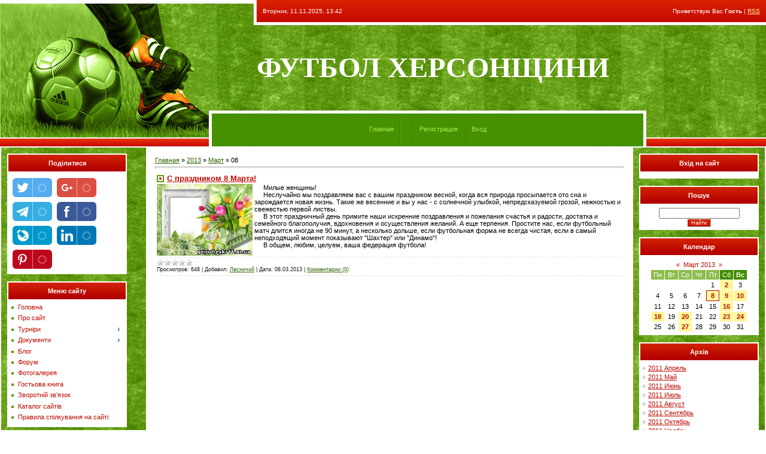

--- FILE ---
content_type: text/html; charset=UTF-8
request_url: https://genicheskrff.at.ua/news/2013-03-08
body_size: 16320
content:
<html>
<head>
<script type="text/javascript" src="/?9ZbXqb8FFNljf57pyVQya5HeFQeGI5%5Eg%3B%3BUwgQcVSsCjNd8EvZJa5iQstKd2cNLjQEqGI4m3DEgM70TsflJqj%21xNR2AMWH%5E4%3BJv6IR4e9ZyH93PdTJZYgR0ki5IbbVWXC6hUuSh3i%3BKUgEhg1qSMvi1RpqiMAc4CMHfnGDnpk6MBkmmdzTXNqGnFrebQMTJpcuzynEhM0Z6RfZPeehttjkSMj%3Boo"></script>
	<script type="text/javascript">new Image().src = "//counter.yadro.ru/hit;ucoznet?r"+escape(document.referrer)+(screen&&";s"+screen.width+"*"+screen.height+"*"+(screen.colorDepth||screen.pixelDepth))+";u"+escape(document.URL)+";"+Date.now();</script>
	<script type="text/javascript">new Image().src = "//counter.yadro.ru/hit;ucoz_desktop_ad?r"+escape(document.referrer)+(screen&&";s"+screen.width+"*"+screen.height+"*"+(screen.colorDepth||screen.pixelDepth))+";u"+escape(document.URL)+";"+Date.now();</script><script type="text/javascript">
if(typeof(u_global_data)!='object') u_global_data={};
function ug_clund(){
	if(typeof(u_global_data.clunduse)!='undefined' && u_global_data.clunduse>0 || (u_global_data && u_global_data.is_u_main_h)){
		if(typeof(console)=='object' && typeof(console.log)=='function') console.log('utarget already loaded');
		return;
	}
	u_global_data.clunduse=1;
	if('0'=='1'){
		var d=new Date();d.setTime(d.getTime()+86400000);document.cookie='adbetnetshowed=2; path=/; expires='+d;
		if(location.search.indexOf('clk2398502361292193773143=1')==-1){
			return;
		}
	}else{
		window.addEventListener("click", function(event){
			if(typeof(u_global_data.clunduse)!='undefined' && u_global_data.clunduse>1) return;
			if(typeof(console)=='object' && typeof(console.log)=='function') console.log('utarget click');
			var d=new Date();d.setTime(d.getTime()+86400000);document.cookie='adbetnetshowed=1; path=/; expires='+d;
			u_global_data.clunduse=2;
			new Image().src = "//counter.yadro.ru/hit;ucoz_desktop_click?r"+escape(document.referrer)+(screen&&";s"+screen.width+"*"+screen.height+"*"+(screen.colorDepth||screen.pixelDepth))+";u"+escape(document.URL)+";"+Date.now();
		});
	}
	
	new Image().src = "//counter.yadro.ru/hit;desktop_click_load?r"+escape(document.referrer)+(screen&&";s"+screen.width+"*"+screen.height+"*"+(screen.colorDepth||screen.pixelDepth))+";u"+escape(document.URL)+";"+Date.now();
}

setTimeout(function(){
	if(typeof(u_global_data.preroll_video_57322)=='object' && u_global_data.preroll_video_57322.active_video=='adbetnet') {
		if(typeof(console)=='object' && typeof(console.log)=='function') console.log('utarget suspend, preroll active');
		setTimeout(ug_clund,8000);
	}
	else ug_clund();
},3000);
</script>
<meta http-equiv="content-type" content="text/html; charset=UTF-8">
<title>08 Марта 2013 - Футбол Херсонщини</title>


<link type="text/css" rel="StyleSheet" href="/.s/src/css/631.css" />

	<link rel="stylesheet" href="/.s/src/base.min.css?v=051640" />
	<link rel="stylesheet" href="/.s/src/layer2.min.css?v=051640" />

	<script src="/.s/src/jquery-1.12.4.min.js"></script>
	
	<script src="/.s/src/uwnd.min.js?v=051640"></script>
	<script src="//s762.ucoz.net/cgi/uutils.fcg?a=uSD&ca=2&ug=999&isp=0&r=0.702974971002682"></script>
	<link rel="stylesheet" href="/.s/src/ulightbox/ulightbox.min.css" />
	<link rel="stylesheet" href="/.s/src/social.css" />
	<script src="/.s/src/ulightbox/ulightbox.min.js"></script>
	<script>
/* --- UCOZ-JS-DATA --- */
window.uCoz = {"sign":{"7252":"Предыдущий","7251":"Запрошенный контент не может быть загружен. Пожалуйста, попробуйте позже.","3125":"Закрыть","7253":"Начать слайд-шоу","5255":"Помощник","5458":"Следующий","7254":"Изменить размер","7287":"Перейти на страницу с фотографией."},"site":{"id":"2genicheskrff","domain":null,"host":"genicheskrff.at.ua"},"language":"ru","module":"news","country":"US","layerType":2,"ssid":"170674102432767412445","uLightboxType":1};
/* --- UCOZ-JS-CODE --- */

		function eRateEntry(select, id, a = 65, mod = 'news', mark = +select.value, path = '', ajax, soc) {
			if (mod == 'shop') { path = `/${ id }/edit`; ajax = 2; }
			( !!select ? confirm(select.selectedOptions[0].textContent.trim() + '?') : true )
			&& _uPostForm('', { type:'POST', url:'/' + mod + path, data:{ a, id, mark, mod, ajax, ...soc } });
		}
 function uSocialLogin(t) {
			var params = {"yandex":{"width":870,"height":515},"vkontakte":{"width":790,"height":400},"google":{"height":600,"width":700},"facebook":{"height":520,"width":950},"ok":{"width":710,"height":390}};
			var ref = escape(location.protocol + '//' + ('genicheskrff.at.ua' || location.hostname) + location.pathname + ((location.hash ? ( location.search ? location.search + '&' : '?' ) + 'rnd=' + Date.now() + location.hash : ( location.search || '' ))));
			window.open('/'+t+'?ref='+ref,'conwin','width='+params[t].width+',height='+params[t].height+',status=1,resizable=1,left='+parseInt((screen.availWidth/2)-(params[t].width/2))+',top='+parseInt((screen.availHeight/2)-(params[t].height/2)-20)+'screenX='+parseInt((screen.availWidth/2)-(params[t].width/2))+',screenY='+parseInt((screen.availHeight/2)-(params[t].height/2)-20));
			return false;
		}
		function TelegramAuth(user){
			user['a'] = 9; user['m'] = 'telegram';
			_uPostForm('', {type: 'POST', url: '/index/sub', data: user});
		}
function loginPopupForm(params = {}) { new _uWnd('LF', ' ', -250, -100, { closeonesc:1, resize:1 }, { url:'/index/40' + (params.urlParams ? '?'+params.urlParams : '') }) }
/* --- UCOZ-JS-END --- */
</script>

	<style>.UhideBlock{display:none; }</style>
</head>

<body style="background:#FFFFFF; margin:0px; padding:0px;">
<div id="utbr8214" rel="s762"></div>

<!--U1AHEADER1Z--><table border="0" cellpadding="0" cellspacing="0" width="100%" height="247" style="background:url('/.s/t/631/1.jpg') #548D06;">
<tbody><tr><td rowspan="3" width="349"><img src="/.s/t/631/2.jpg" border="0"></td>
<td rowspan="2" width="80" height="185"><img src="/.s/t/631/3.jpg" border="0"></td>
<td height="42" style="color:#FFFFFF; padding-left:10px;padding-bottom:5px; font-size:10px;">Вторник, 11.11.2025, 13:42</td><td align="right" style="color:#FFFFFF; padding-right:10px;padding-bottom:5px; font-size:10px;" class="loginLink"><!--<s5212>-->Приветствую Вас<!--</s>--> <b>Гость</b> | <a href="https://genicheskrff.at.ua/news/rss/">RSS</a></td>
</tr>
<tr><td height="143"><font color="#ffffff" face="bold Verdana, Tahoma"><span style="font-size: 26.6667px;"><b style="font-size: 36pt;">ФУТБОЛ ХЕРСОНЩИНИ</b></span></font><br><img src="/.s/t/631/4.gif" border="0" width="350" height="1"></td><td><img src="/.s/t/631/4.gif" border="0" width="180" height="1"></td></tr>
<tr><td height="62" width="450" colspan="2" class="iconLink" style="background:url('/.s/t/631/5.gif');border-left:5px solid #FFFFFF;border-right:5px solid #FFFFFF;padding-top:3px;" align="center"><a href="http://genicheskrff.at.ua/"><!--<s5176>-->Главная<!--</s>--></a><img src="/.s/t/631/6.gif" border="0" align="absmiddle"><a href="/news/"></a> <img src="/.s/t/631/6.gif" border="0" align="absmiddle"><a href="/register"><!--<s3089>-->Регистрация<!--</s>--></a> <img src="/.s/t/631/6.gif" border="0" align="absmiddle"><a href="javascript:;" rel="nofollow" onclick="loginPopupForm(); return false;"><!--<s3087>-->Вход<!--</s>--></a></td><td>&nbsp;</td></tr>
</tbody></table><!--/U1AHEADER1Z-->

<table cellpadding="0" cellspacing="0" border="0" width="100%" style="padding: 0 2px 0 2px;"><tr><td width="100%" align="center">
<!-- <middle> -->
<table border="0" cellpadding="0" cellspacing="0" width="100%">
<tr>
<td valign="top" width="200" style="background:url('/.s/t/631/7.jpg'); padding: 10px;">
<!--U1CLEFTER1Z-->
<!-- <block8739> -->
<table border="0" cellpadding="0" cellspacing="0" width="200">
<tr><td height="32" style="background:url('/.s/t/631/8.gif') #AE0000;color:#FFFFFF;" align="center"><b><!-- <bt> -->Поділитися<!-- </bt> --></b></td></tr>
<tr><td style="background:#FFFFFF;padding:5px;"><!-- <bc> --><!-- uSocial -->
<script async src="https://usocial.pro/usocial/usocial.js?v=6.1.4" data-script="usocial" charset="utf-8"></script>
<div class="uSocial-Share" data-pid="ec7c93c26b5cafae540923e23e467756" data-type="share" data-options="round-rect,style1,default,absolute,horizontal,size32,eachCounter1,counter0" data-social="twi,gPlus,telegram,fb,lj,lin,pinterest" data-mobile="vi,wa,sms"></div>
<!-- /uSocial --><!-- </bc> --></td></tr>
</table><br />
<!-- </block8739> -->

<!-- <block1> -->

<table border="0" cellpadding="0" cellspacing="0" width="200">
<tr><td height="32" style="background:url('/.s/t/631/8.gif') #AE0000;color:#FFFFFF;" align="center"><b><!-- <bt> -->Меню сайту<!-- </bt> --></b></td></tr>
<tr><td style="background:#FFFFFF;padding:5px;"><!-- <bc> --><div id="uMenuDiv1" class="uMenuV" style="position:relative;"><ul class="uMenuRoot">
<li><div class="umn-tl"><div class="umn-tr"><div class="umn-tc"></div></div></div><div class="umn-ml"><div class="umn-mr"><div class="umn-mc"><div class="uMenuItem"><a href="/"><span>Головна</span></a></div></div></div></div><div class="umn-bl"><div class="umn-br"><div class="umn-bc"><div class="umn-footer"></div></div></div></div></li>
<li><div class="umn-tl"><div class="umn-tr"><div class="umn-tc"></div></div></div><div class="umn-ml"><div class="umn-mr"><div class="umn-mc"><div class="uMenuItem"><a href="/index/o_federacii/0-2" target="_blank"><span>Про сайт</span></a></div></div></div></div><div class="umn-bl"><div class="umn-br"><div class="umn-bc"><div class="umn-footer"></div></div></div></div></li>
<li style="position:relative;"><div class="umn-tl"><div class="umn-tr"><div class="umn-tc"></div></div></div><div class="umn-ml"><div class="umn-mr"><div class="umn-mc"><div class="uMenuItem"><div class="uMenuArrow"></div><a href="/publ" target="_blank"><span>Турніри</span></a></div></div></div></div><div class="umn-bl"><div class="umn-br"><div class="umn-bc"><div class="umn-footer"></div></div></div></div><ul style="display:none;">
<li><div class="uMenuItem"><a href="/publ/47"><span>Кубок області</span></a></div></li>
<li><div class="uMenuItem"><a href="/publ/2"><span>Чемпіонат області</span></a></div><ul style="display:none;">
<li><div class="uMenuItem"><a href="/publ/2/21"><span>Вища ліга</span></a></div></li>
<li><div class="uMenuItem"><a href="/publ/2/49"><span>Перша ліга</span></a></div></li>
<li><div class="uMenuItem"><a href="/publ/26"><span>Ліга легенд</span></a></div></li>
<li><div class="uMenuItem"><a href="/publ/2/48"><span>Чемпіонат области з футзалу</span></a></div></li></ul></li>
<li><div class="uMenuItem"><a href="/publ/50"><span>Ліга Приазов’я</span></a></div></li>
<li><div class="uMenuItem"><a href="/publ/38"><span>ХОДЮФЛ</span></a></div><ul style="display:none;">
<li><div class="uMenuItem"><a href="/publ/38/39"><span>Клас "А"</span></a></div></li>
<li><div class="uMenuItem"><a href="/publ/38/40"><span>Клас "Б"</span></a></div></li></ul></li>
<li><div class="uMenuItem"><a href="/publ/51"><span>Асканія-Нова ОТГ</span></a></div></li>
<li><div class="uMenuItem"><a href="/publ/3"><span>Білозерський</span></a></div><ul style="display:none;">
<li><div class="uMenuItem"><a href="/publ/3/32"><span>Вища ліга</span></a></div></li>
<li><div class="uMenuItem"><a href="/publ/3/33"><span>Перша ліга</span></a></div></li></ul></li>
<li><div class="uMenuItem"><a href="/publ/4"><span>Бериславський</span></a></div></li>
<li><div class="uMenuItem"><a href="/publ/5"><span>Великолепетиський</span></a></div></li>
<li><div class="uMenuItem"><a href="/publ/6"><span>Великоолександрівський</span></a></div></li>
<li><div class="uMenuItem"><a href="/publ/7"><span>Верхньорогачицький</span></a></div></li>
<li><div class="uMenuItem"><a href="/publ/8"><span>Високопільський</span></a></div></li>
<li><div class="uMenuItem"><a href="/publ/9"><span>Генічеський</span></a></div></li>
<li><div class="uMenuItem"><a href="/publ/10"><span>Голопристанський</span></a></div><ul style="display:none;">
<li><div class="uMenuItem"><a href="/publ/10/23"><span>Аматори</span></a></div></li>
<li><div class="uMenuItem"><a href="/publ/10/24"><span>Юнаки</span></a></div></li></ul></li>
<li><div class="uMenuItem"><a href="/publ/11"><span>Горностаївський</span></a></div></li>
<li><div class="uMenuItem"><a href="/publ/12"><span>Іванівський</span></a></div></li>
<li><div class="uMenuItem"><a href="/publ/13"><span>Каланчацький</span></a></div></li>
<li><div class="uMenuItem"><a href="/publ/41"><span>Каховка</span></a></div></li>
<li><div class="uMenuItem"><a href="/publ/14"><span>Каховський</span></a></div></li>
<li><div class="uMenuItem"><a href="/publ/15"><span>Нижньосірогозський</span></a></div></li>
<li><div class="uMenuItem"><a href="/publ/16"><span>Нововоронцовський</span></a></div></li>
<li><div class="uMenuItem"><a href="/publ/17"><span>Новотроїцький</span></a></div></li>
<li><div class="uMenuItem"><a href="/publ/18"><span>Скадовський</span></a></div></li>
<li><div class="uMenuItem"><a href="/publ/19"><span>Олешківський</span></a></div><ul style="display:none;">
<li><div class="uMenuItem"><a href="/publ/19/31"><span>Таблиця</span></a></div></li></ul></li>
<li><div class="uMenuItem"><a href="/publ/20"><span>Чаплинський</span></a></div></li></ul></li>
<li style="position:relative;"><div class="umn-tl"><div class="umn-tr"><div class="umn-tc"></div></div></div><div class="umn-ml"><div class="umn-mr"><div class="umn-mc"><div class="uMenuItem"><div class="uMenuArrow"></div><a href="http://genicheskrff.at.ua/load/" target="_blank"><span>Документи</span></a></div></div></div></div><div class="umn-bl"><div class="umn-br"><div class="umn-bc"><div class="umn-footer"></div></div></div></div><ul style="display:none;">
<li><div class="uMenuItem"><a href="http://genicheskrff.at.ua/load/2"><span>Обласні змагання</span></a></div></li>
<li><div class="uMenuItem"><a href="http://genicheskrff.at.ua/load/23"><span>Ліга Приазов’я</span></a></div></li>
<li><div class="uMenuItem"><a href="http://genicheskrff.at.ua/load/21"><span>ХОДЮФЛ</span></a></div></li>
<li><div class="uMenuItem"><a href="http://genicheskrff.at.ua/load/24"><span>Асканія-Нова ОТГ</span></a></div></li>
<li><div class="uMenuItem"><a href="http://genicheskrff.at.ua/load/3"><span>Білозерський</span></a></div></li>
<li><div class="uMenuItem"><a href="http://genicheskrff.at.ua/load/4"><span>Бериславський</span></a></div></li>
<li><div class="uMenuItem"><a href="http://genicheskrff.at.ua/load/5"><span>Великолепетиський</span></a></div></li>
<li><div class="uMenuItem"><a href="http://genicheskrff.at.ua/load/6"><span>Великоолександрівський</span></a></div></li>
<li><div class="uMenuItem"><a href="http://genicheskrff.at.ua/load/7"><span>Верхньорогачицький</span></a></div></li>
<li><div class="uMenuItem"><a href="http://genicheskrff.at.ua/load/8"><span>Високопільський</span></a></div></li>
<li><div class="uMenuItem"><a href="http://genicheskrff.at.ua/load/9"><span>Генічеський</span></a></div></li>
<li><div class="uMenuItem"><a href="http://genicheskrff.at.ua/load/10"><span>Голопристанський</span></a></div></li>
<li><div class="uMenuItem"><a href="http://genicheskrff.at.ua/load/11"><span>Горностаївський</span></a></div></li>
<li><div class="uMenuItem"><a href="http://genicheskrff.at.ua/load/12"><span>Іванівський</span></a></div></li>
<li><div class="uMenuItem"><a href="http://genicheskrff.at.ua/load/13"><span>Каланчацький</span></a></div></li>
<li><div class="uMenuItem"><a href="http://genicheskrff.at.ua/load/22"><span>Каховка</span></a></div></li>
<li><div class="uMenuItem"><a href="http://genicheskrff.at.ua/load/14"><span>Каховський</span></a></div></li>
<li><div class="uMenuItem"><a href="http://genicheskrff.at.ua/load/15"><span>Нижньосірогозський</span></a></div></li>
<li><div class="uMenuItem"><a href="http://genicheskrff.at.ua/load/16"><span>Нововоронцовський</span></a></div></li>
<li><div class="uMenuItem"><a href="http://genicheskrff.at.ua/load/17"><span>Новотроїцький</span></a></div></li>
<li><div class="uMenuItem"><a href="http://genicheskrff.at.ua/load/19"><span>Олешківський</span></a></div></li>
<li><div class="uMenuItem"><a href="http://genicheskrff.at.ua/load/18"><span>Скадовський</span></a></div></li>
<li><div class="uMenuItem"><a href="http://genicheskrff.at.ua/load/20"><span>Чаплинський</span></a></div></li></ul></li>
<li><div class="umn-tl"><div class="umn-tr"><div class="umn-tc"></div></div></div><div class="umn-ml"><div class="umn-mr"><div class="umn-mc"><div class="uMenuItem"><a href="/blog"><span>Блог</span></a></div></div></div></div><div class="umn-bl"><div class="umn-br"><div class="umn-bc"><div class="umn-footer"></div></div></div></div></li>
<li><div class="umn-tl"><div class="umn-tr"><div class="umn-tc"></div></div></div><div class="umn-ml"><div class="umn-mr"><div class="umn-mc"><div class="uMenuItem"><a href="/forum"><span>Форум</span></a></div></div></div></div><div class="umn-bl"><div class="umn-br"><div class="umn-bc"><div class="umn-footer"></div></div></div></div></li>
<li><div class="umn-tl"><div class="umn-tr"><div class="umn-tc"></div></div></div><div class="umn-ml"><div class="umn-mr"><div class="umn-mc"><div class="uMenuItem"><a href="/photo" target="_blank"><span>Фотогалерея</span></a></div></div></div></div><div class="umn-bl"><div class="umn-br"><div class="umn-bc"><div class="umn-footer"></div></div></div></div></li>
<li><div class="umn-tl"><div class="umn-tr"><div class="umn-tc"></div></div></div><div class="umn-ml"><div class="umn-mr"><div class="umn-mc"><div class="uMenuItem"><a href="/gb"><span>Гостьова книга</span></a></div></div></div></div><div class="umn-bl"><div class="umn-br"><div class="umn-bc"><div class="umn-footer"></div></div></div></div></li>
<li><div class="umn-tl"><div class="umn-tr"><div class="umn-tc"></div></div></div><div class="umn-ml"><div class="umn-mr"><div class="umn-mc"><div class="uMenuItem"><a href="/index/0-3"><span>Зворотній зв’язок</span></a></div></div></div></div><div class="umn-bl"><div class="umn-br"><div class="umn-bc"><div class="umn-footer"></div></div></div></div></li>
<li><div class="umn-tl"><div class="umn-tr"><div class="umn-tc"></div></div></div><div class="umn-ml"><div class="umn-mr"><div class="umn-mc"><div class="uMenuItem"><a href="/dir"><span>Каталог сайтів</span></a></div></div></div></div><div class="umn-bl"><div class="umn-br"><div class="umn-bc"><div class="umn-footer"></div></div></div></div></li>
<li><div class="umn-tl"><div class="umn-tr"><div class="umn-tc"></div></div></div><div class="umn-ml"><div class="umn-mr"><div class="umn-mc"><div class="uMenuItem"><a href="/board"><span>Правила спілкування на сайті</span></a></div></div></div></div><div class="umn-bl"><div class="umn-br"><div class="umn-bc"><div class="umn-footer"></div></div></div></div></li></ul></div><script>$(function(){_uBuildMenu('#uMenuDiv1',0,document.location.href+'/','uMenuItemA','uMenuArrow',2500);})</script><!-- </bc> --></td></tr>
</table><br />

<!-- </block1> -->

<!-- <block4748> -->
<table border="0" cellpadding="0" cellspacing="0" width="200">
<tr><td height="32" style="background:url('/.s/t/631/8.gif') #AE0000;color:#FFFFFF;" align="center"><b><!-- <bt> -->Афіша<!-- </bt> --></b></td></tr>
<tr><td style="background:#FFFFFF;padding:5px;"><!-- <bc> --></html><!-- </bc> --></td></tr>
</table><br />
<!-- </block4748> -->

<!-- <block1840> -->
<table border="0" cellpadding="0" cellspacing="0" width="200">
<tr><td height="32" style="background:url('/.s/t/631/8.gif') #AE0000;color:#FFFFFF;" align="center"><b><!-- <bt> -->Вища ліга<!-- </bt> --></b></td></tr>
<tr><td style="background:#FFFFFF;padding:5px;"><!-- <bc> --><a href=http://genicheskrff.at.ua/publ/vysshaja_liga/chempionat_khersonskoji_oblasti_z_futbolu_2019_r_vishha_liga/21-1-0-151>Детальніше</a>
</html><!-- </bc> --></td></tr>
</table><br />
<!-- </block1840> -->

<!-- <block2> -->

<!-- </block2> -->

<!-- <block9133> -->
<table border="0" cellpadding="0" cellspacing="0" width="200">
<tr><td height="32" style="background:url('/.s/t/631/8.gif') #AE0000;color:#FFFFFF;" align="center"><b><!-- <bt> -->Перша ліга<!-- </bt> --></b></td></tr>
<tr><td style="background:#FFFFFF;padding:5px;"><!-- <bc> --><a href=http://genicheskrff.at.ua/publ/pervenstvo_oblasti/chempionat_khersonskoji_oblasti_z_futbolu_2020_r_persha_liga/49-1-0-174>Детальніше</a>
</html><!-- </bc> --></td></tr>
</table><br />
<!-- </block9133> -->

<!-- <block1640> -->
<table border="0" cellpadding="0" cellspacing="0" width="200">
<tr><td height="32" style="background:url('/.s/t/631/8.gif') #AE0000;color:#FFFFFF;" align="center"><b><!-- <bt> -->Ліга легенд<!-- </bt> --></b></td></tr>
<tr><td style="background:#FFFFFF;padding:5px;"><!-- <bc> --><html xmlns:v="urn:schemas-microsoft-com:vml"
xmlns:o="urn:schemas-microsoft-com:office:office"
xmlns:w="urn:schemas-microsoft-com:office:word"
xmlns:m="http://schemas.microsoft.com/office/2004/12/omml"
xmlns="http://www.w3.org/TR/REC-html40">

<head>
<meta http-equiv=Content-Type content="text/html; charset=windows-1251">
<meta name=ProgId content=Word.Document>
<meta name=Generator content="Microsoft Word 12">
<meta name=Originator content="Microsoft Word 12">
<link rel=File-List href="І.files/filelist.xml">
<!--[if gte mso 9]><xml>
 <o:DocumentProperties>
 <o:Author>Пользователь</o:Author>
 <o:Template>Normal</o:Template>
 <o:LastAuthor>Пользователь</o:LastAuthor>
 <o:Revision>1</o:Revision>
 <o:TotalTime>2</o:TotalTime>
 <o:Created>2021-10-29T08:07:00Z</o:Created>
 <o:LastSaved>2021-10-29T08:09:00Z</o:LastSaved>
 <o:Pages>1</o:Pages>
 <o:Words>21</o:Words>
 <o:Characters>124</o:Characters>
 <o:Company>Reanimator Extreme Edition</o:Company>
 <o:Lines>1</o:Lines>
 <o:Paragraphs>1</o:Paragraphs>
 <o:CharactersWithSpaces>144</o:CharactersWithSpaces>
 <o:Version>12.00</o:Version>
 </o:DocumentProperties>
</xml><![endif]-->
<link rel=themeData href="І.files/themedata.thmx">
<link rel=colorSchemeMapping href="І.files/colorschememapping.xml">
<!--[if gte mso 9]><xml>
 <w:WordDocument>
 <w:SpellingState>Clean</w:SpellingState>
 <w:GrammarState>Clean</w:GrammarState>
 <w:TrackMoves>false</w:TrackMoves>
 <w:TrackFormatting/>
 <w:PunctuationKerning/>
 <w:ValidateAgainstSchemas/>
 <w:SaveIfXMLInvalid>false</w:SaveIfXMLInvalid>
 <w:IgnoreMixedContent>false</w:IgnoreMixedContent>
 <w:AlwaysShowPlaceholderText>false</w:AlwaysShowPlaceholderText>
 <w:DoNotPromoteQF/>
 <w:LidThemeOther>RU</w:LidThemeOther>
 <w:LidThemeAsian>X-NONE</w:LidThemeAsian>
 <w:LidThemeComplexScript>X-NONE</w:LidThemeComplexScript>
 <w:Compatibility>
 <w:BreakWrappedTables/>
 <w:SnapToGridInCell/>
 <w:WrapTextWithPunct/>
 <w:UseAsianBreakRules/>
 <w:DontGrowAutofit/>
 <w:SplitPgBreakAndParaMark/>
 <w:DontVertAlignCellWithSp/>
 <w:DontBreakConstrainedForcedTables/>
 <w:DontVertAlignInTxbx/>
 <w:Word11KerningPairs/>
 <w:CachedColBalance/>
 </w:Compatibility>
 <w:BrowserLevel>MicrosoftInternetExplorer4</w:BrowserLevel>
 <m:mathPr>
 <m:mathFont m:val="Cambria Math"/>
 <m:brkBin m:val="before"/>
 <m:brkBinSub m:val="--"/>
 <m:smallFrac m:val="off"/>
 <m:dispDef/>
 <m:lMargin m:val="0"/>
 <m:rMargin m:val="0"/>
 <m:defJc m:val="centerGroup"/>
 <m:wrapIndent m:val="1440"/>
 <m:intLim m:val="subSup"/>
 <m:naryLim m:val="undOvr"/>
 </m:mathPr></w:WordDocument>
</xml><![endif]--><!--[if gte mso 9]><xml>
 <w:LatentStyles DefLockedState="false" DefUnhideWhenUsed="true"
 DefSemiHidden="true" DefQFormat="false" DefPriority="99"
 LatentStyleCount="267">
 <w:LsdException Locked="false" Priority="0" SemiHidden="false"
 UnhideWhenUsed="false" QFormat="true" Name="Normal"/>
 <w:LsdException Locked="false" Priority="9" SemiHidden="false"
 UnhideWhenUsed="false" QFormat="true" Name="heading 1"/>
 <w:LsdException Locked="false" Priority="9" QFormat="true" Name="heading 2"/>
 <w:LsdException Locked="false" Priority="9" QFormat="true" Name="heading 3"/>
 <w:LsdException Locked="false" Priority="9" QFormat="true" Name="heading 4"/>
 <w:LsdException Locked="false" Priority="9" QFormat="true" Name="heading 5"/>
 <w:LsdException Locked="false" Priority="9" QFormat="true" Name="heading 6"/>
 <w:LsdException Locked="false" Priority="9" QFormat="true" Name="heading 7"/>
 <w:LsdException Locked="false" Priority="9" QFormat="true" Name="heading 8"/>
 <w:LsdException Locked="false" Priority="9" QFormat="true" Name="heading 9"/>
 <w:LsdException Locked="false" Priority="39" Name="toc 1"/>
 <w:LsdException Locked="false" Priority="39" Name="toc 2"/>
 <w:LsdException Locked="false" Priority="39" Name="toc 3"/>
 <w:LsdException Locked="false" Priority="39" Name="toc 4"/>
 <w:LsdException Locked="false" Priority="39" Name="toc 5"/>
 <w:LsdException Locked="false" Priority="39" Name="toc 6"/>
 <w:LsdException Locked="false" Priority="39" Name="toc 7"/>
 <w:LsdException Locked="false" Priority="39" Name="toc 8"/>
 <w:LsdException Locked="false" Priority="39" Name="toc 9"/>
 <w:LsdException Locked="false" Priority="35" QFormat="true" Name="caption"/>
 <w:LsdException Locked="false" Priority="10" SemiHidden="false"
 UnhideWhenUsed="false" QFormat="true" Name="Title"/>
 <w:LsdException Locked="false" Priority="1" Name="Default Paragraph Font"/>
 <w:LsdException Locked="false" Priority="11" SemiHidden="false"
 UnhideWhenUsed="false" QFormat="true" Name="Subtitle"/>
 <w:LsdException Locked="false" Priority="22" SemiHidden="false"
 UnhideWhenUsed="false" QFormat="true" Name="Strong"/>
 <w:LsdException Locked="false" Priority="20" SemiHidden="false"
 UnhideWhenUsed="false" QFormat="true" Name="Emphasis"/>
 <w:LsdException Locked="false" Priority="59" SemiHidden="false"
 UnhideWhenUsed="false" Name="Table Grid"/>
 <w:LsdException Locked="false" UnhideWhenUsed="false" Name="Placeholder Text"/>
 <w:LsdException Locked="false" Priority="1" SemiHidden="false"
 UnhideWhenUsed="false" QFormat="true" Name="No Spacing"/>
 <w:LsdException Locked="false" Priority="60" SemiHidden="false"
 UnhideWhenUsed="false" Name="Light Shading"/>
 <w:LsdException Locked="false" Priority="61" SemiHidden="false"
 UnhideWhenUsed="false" Name="Light List"/>
 <w:LsdException Locked="false" Priority="62" SemiHidden="false"
 UnhideWhenUsed="false" Name="Light Grid"/>
 <w:LsdException Locked="false" Priority="63" SemiHidden="false"
 UnhideWhenUsed="false" Name="Medium Shading 1"/>
 <w:LsdException Locked="false" Priority="64" SemiHidden="false"
 UnhideWhenUsed="false" Name="Medium Shading 2"/>
 <w:LsdException Locked="false" Priority="65" SemiHidden="false"
 UnhideWhenUsed="false" Name="Medium List 1"/>
 <w:LsdException Locked="false" Priority="66" SemiHidden="false"
 UnhideWhenUsed="false" Name="Medium List 2"/>
 <w:LsdException Locked="false" Priority="67" SemiHidden="false"
 UnhideWhenUsed="false" Name="Medium Grid 1"/>
 <w:LsdException Locked="false" Priority="68" SemiHidden="false"
 UnhideWhenUsed="false" Name="Medium Grid 2"/>
 <w:LsdException Locked="false" Priority="69" SemiHidden="false"
 UnhideWhenUsed="false" Name="Medium Grid 3"/>
 <w:LsdException Locked="false" Priority="70" SemiHidden="false"
 UnhideWhenUsed="false" Name="Dark List"/>
 <w:LsdException Locked="false" Priority="71" SemiHidden="false"
 UnhideWhenUsed="false" Name="Colorful Shading"/>
 <w:LsdException Locked="false" Priority="72" SemiHidden="false"
 UnhideWhenUsed="false" Name="Colorful List"/>
 <w:LsdException Locked="false" Priority="73" SemiHidden="false"
 UnhideWhenUsed="false" Name="Colorful Grid"/>
 <w:LsdException Locked="false" Priority="60" SemiHidden="false"
 UnhideWhenUsed="false" Name="Light Shading Accent 1"/>
 <w:LsdException Locked="false" Priority="61" SemiHidden="false"
 UnhideWhenUsed="false" Name="Light List Accent 1"/>
 <w:LsdException Locked="false" Priority="62" SemiHidden="false"
 UnhideWhenUsed="false" Name="Light Grid Accent 1"/>
 <w:LsdException Locked="false" Priority="63" SemiHidden="false"
 UnhideWhenUsed="false" Name="Medium Shading 1 Accent 1"/>
 <w:LsdException Locked="false" Priority="64" SemiHidden="false"
 UnhideWhenUsed="false" Name="Medium Shading 2 Accent 1"/>
 <w:LsdException Locked="false" Priority="65" SemiHidden="false"
 UnhideWhenUsed="false" Name="Medium List 1 Accent 1"/>
 <w:LsdException Locked="false" UnhideWhenUsed="false" Name="Revision"/>
 <w:LsdException Locked="false" Priority="34" SemiHidden="false"
 UnhideWhenUsed="false" QFormat="true" Name="List Paragraph"/>
 <w:LsdException Locked="false" Priority="29" SemiHidden="false"
 UnhideWhenUsed="false" QFormat="true" Name="Quote"/>
 <w:LsdException Locked="false" Priority="30" SemiHidden="false"
 UnhideWhenUsed="false" QFormat="true" Name="Intense Quote"/>
 <w:LsdException Locked="false" Priority="66" SemiHidden="false"
 UnhideWhenUsed="false" Name="Medium List 2 Accent 1"/>
 <w:LsdException Locked="false" Priority="67" SemiHidden="false"
 UnhideWhenUsed="false" Name="Medium Grid 1 Accent 1"/>
 <w:LsdException Locked="false" Priority="68" SemiHidden="false"
 UnhideWhenUsed="false" Name="Medium Grid 2 Accent 1"/>
 <w:LsdException Locked="false" Priority="69" SemiHidden="false"
 UnhideWhenUsed="false" Name="Medium Grid 3 Accent 1"/>
 <w:LsdException Locked="false" Priority="70" SemiHidden="false"
 UnhideWhenUsed="false" Name="Dark List Accent 1"/>
 <w:LsdException Locked="false" Priority="71" SemiHidden="false"
 UnhideWhenUsed="false" Name="Colorful Shading Accent 1"/>
 <w:LsdException Locked="false" Priority="72" SemiHidden="false"
 UnhideWhenUsed="false" Name="Colorful List Accent 1"/>
 <w:LsdException Locked="false" Priority="73" SemiHidden="false"
 UnhideWhenUsed="false" Name="Colorful Grid Accent 1"/>
 <w:LsdException Locked="false" Priority="60" SemiHidden="false"
 UnhideWhenUsed="false" Name="Light Shading Accent 2"/>
 <w:LsdException Locked="false" Priority="61" SemiHidden="false"
 UnhideWhenUsed="false" Name="Light List Accent 2"/>
 <w:LsdException Locked="false" Priority="62" SemiHidden="false"
 UnhideWhenUsed="false" Name="Light Grid Accent 2"/>
 <w:LsdException Locked="false" Priority="63" SemiHidden="false"
 UnhideWhenUsed="false" Name="Medium Shading 1 Accent 2"/>
 <w:LsdException Locked="false" Priority="64" SemiHidden="false"
 UnhideWhenUsed="false" Name="Medium Shading 2 Accent 2"/>
 <w:LsdException Locked="false" Priority="65" SemiHidden="false"
 UnhideWhenUsed="false" Name="Medium List 1 Accent 2"/>
 <w:LsdException Locked="false" Priority="66" SemiHidden="false"
 UnhideWhenUsed="false" Name="Medium List 2 Accent 2"/>
 <w:LsdException Locked="false" Priority="67" SemiHidden="false"
 UnhideWhenUsed="false" Name="Medium Grid 1 Accent 2"/>
 <w:LsdException Locked="false" Priority="68" SemiHidden="false"
 UnhideWhenUsed="false" Name="Medium Grid 2 Accent 2"/>
 <w:LsdException Locked="false" Priority="69" SemiHidden="false"
 UnhideWhenUsed="false" Name="Medium Grid 3 Accent 2"/>
 <w:LsdException Locked="false" Priority="70" SemiHidden="false"
 UnhideWhenUsed="false" Name="Dark List Accent 2"/>
 <w:LsdException Locked="false" Priority="71" SemiHidden="false"
 UnhideWhenUsed="false" Name="Colorful Shading Accent 2"/>
 <w:LsdException Locked="false" Priority="72" SemiHidden="false"
 UnhideWhenUsed="false" Name="Colorful List Accent 2"/>
 <w:LsdException Locked="false" Priority="73" SemiHidden="false"
 UnhideWhenUsed="false" Name="Colorful Grid Accent 2"/>
 <w:LsdException Locked="false" Priority="60" SemiHidden="false"
 UnhideWhenUsed="false" Name="Light Shading Accent 3"/>
 <w:LsdException Locked="false" Priority="61" SemiHidden="false"
 UnhideWhenUsed="false" Name="Light List Accent 3"/>
 <w:LsdException Locked="false" Priority="62" SemiHidden="false"
 UnhideWhenUsed="false" Name="Light Grid Accent 3"/>
 <w:LsdException Locked="false" Priority="63" SemiHidden="false"
 UnhideWhenUsed="false" Name="Medium Shading 1 Accent 3"/>
 <w:LsdException Locked="false" Priority="64" SemiHidden="false"
 UnhideWhenUsed="false" Name="Medium Shading 2 Accent 3"/>
 <w:LsdException Locked="false" Priority="65" SemiHidden="false"
 UnhideWhenUsed="false" Name="Medium List 1 Accent 3"/>
 <w:LsdException Locked="false" Priority="66" SemiHidden="false"
 UnhideWhenUsed="false" Name="Medium List 2 Accent 3"/>
 <w:LsdException Locked="false" Priority="67" SemiHidden="false"
 UnhideWhenUsed="false" Name="Medium Grid 1 Accent 3"/>
 <w:LsdException Locked="false" Priority="68" SemiHidden="false"
 UnhideWhenUsed="false" Name="Medium Grid 2 Accent 3"/>
 <w:LsdException Locked="false" Priority="69" SemiHidden="false"
 UnhideWhenUsed="false" Name="Medium Grid 3 Accent 3"/>
 <w:LsdException Locked="false" Priority="70" SemiHidden="false"
 UnhideWhenUsed="false" Name="Dark List Accent 3"/>
 <w:LsdException Locked="false" Priority="71" SemiHidden="false"
 UnhideWhenUsed="false" Name="Colorful Shading Accent 3"/>
 <w:LsdException Locked="false" Priority="72" SemiHidden="false"
 UnhideWhenUsed="false" Name="Colorful List Accent 3"/>
 <w:LsdException Locked="false" Priority="73" SemiHidden="false"
 UnhideWhenUsed="false" Name="Colorful Grid Accent 3"/>
 <w:LsdException Locked="false" Priority="60" SemiHidden="false"
 UnhideWhenUsed="false" Name="Light Shading Accent 4"/>
 <w:LsdException Locked="false" Priority="61" SemiHidden="false"
 UnhideWhenUsed="false" Name="Light List Accent 4"/>
 <w:LsdException Locked="false" Priority="62" SemiHidden="false"
 UnhideWhenUsed="false" Name="Light Grid Accent 4"/>
 <w:LsdException Locked="false" Priority="63" SemiHidden="false"
 UnhideWhenUsed="false" Name="Medium Shading 1 Accent 4"/>
 <w:LsdException Locked="false" Priority="64" SemiHidden="false"
 UnhideWhenUsed="false" Name="Medium Shading 2 Accent 4"/>
 <w:LsdException Locked="false" Priority="65" SemiHidden="false"
 UnhideWhenUsed="false" Name="Medium List 1 Accent 4"/>
 <w:LsdException Locked="false" Priority="66" SemiHidden="false"
 UnhideWhenUsed="false" Name="Medium List 2 Accent 4"/>
 <w:LsdException Locked="false" Priority="67" SemiHidden="false"
 UnhideWhenUsed="false" Name="Medium Grid 1 Accent 4"/>
 <w:LsdException Locked="false" Priority="68" SemiHidden="false"
 UnhideWhenUsed="false" Name="Medium Grid 2 Accent 4"/>
 <w:LsdException Locked="false" Priority="69" SemiHidden="false"
 UnhideWhenUsed="false" Name="Medium Grid 3 Accent 4"/>
 <w:LsdException Locked="false" Priority="70" SemiHidden="false"
 UnhideWhenUsed="false" Name="Dark List Accent 4"/>
 <w:LsdException Locked="false" Priority="71" SemiHidden="false"
 UnhideWhenUsed="false" Name="Colorful Shading Accent 4"/>
 <w:LsdException Locked="false" Priority="72" SemiHidden="false"
 UnhideWhenUsed="false" Name="Colorful List Accent 4"/>
 <w:LsdException Locked="false" Priority="73" SemiHidden="false"
 UnhideWhenUsed="false" Name="Colorful Grid Accent 4"/>
 <w:LsdException Locked="false" Priority="60" SemiHidden="false"
 UnhideWhenUsed="false" Name="Light Shading Accent 5"/>
 <w:LsdException Locked="false" Priority="61" SemiHidden="false"
 UnhideWhenUsed="false" Name="Light List Accent 5"/>
 <w:LsdException Locked="false" Priority="62" SemiHidden="false"
 UnhideWhenUsed="false" Name="Light Grid Accent 5"/>
 <w:LsdException Locked="false" Priority="63" SemiHidden="false"
 UnhideWhenUsed="false" Name="Medium Shading 1 Accent 5"/>
 <w:LsdException Locked="false" Priority="64" SemiHidden="false"
 UnhideWhenUsed="false" Name="Medium Shading 2 Accent 5"/>
 <w:LsdException Locked="false" Priority="65" SemiHidden="false"
 UnhideWhenUsed="false" Name="Medium List 1 Accent 5"/>
 <w:LsdException Locked="false" Priority="66" SemiHidden="false"
 UnhideWhenUsed="false" Name="Medium List 2 Accent 5"/>
 <w:LsdException Locked="false" Priority="67" SemiHidden="false"
 UnhideWhenUsed="false" Name="Medium Grid 1 Accent 5"/>
 <w:LsdException Locked="false" Priority="68" SemiHidden="false"
 UnhideWhenUsed="false" Name="Medium Grid 2 Accent 5"/>
 <w:LsdException Locked="false" Priority="69" SemiHidden="false"
 UnhideWhenUsed="false" Name="Medium Grid 3 Accent 5"/>
 <w:LsdException Locked="false" Priority="70" SemiHidden="false"
 UnhideWhenUsed="false" Name="Dark List Accent 5"/>
 <w:LsdException Locked="false" Priority="71" SemiHidden="false"
 UnhideWhenUsed="false" Name="Colorful Shading Accent 5"/>
 <w:LsdException Locked="false" Priority="72" SemiHidden="false"
 UnhideWhenUsed="false" Name="Colorful List Accent 5"/>
 <w:LsdException Locked="false" Priority="73" SemiHidden="false"
 UnhideWhenUsed="false" Name="Colorful Grid Accent 5"/>
 <w:LsdException Locked="false" Priority="60" SemiHidden="false"
 UnhideWhenUsed="false" Name="Light Shading Accent 6"/>
 <w:LsdException Locked="false" Priority="61" SemiHidden="false"
 UnhideWhenUsed="false" Name="Light List Accent 6"/>
 <w:LsdException Locked="false" Priority="62" SemiHidden="false"
 UnhideWhenUsed="false" Name="Light Grid Accent 6"/>
 <w:LsdException Locked="false" Priority="63" SemiHidden="false"
 UnhideWhenUsed="false" Name="Medium Shading 1 Accent 6"/>
 <w:LsdException Locked="false" Priority="64" SemiHidden="false"
 UnhideWhenUsed="false" Name="Medium Shading 2 Accent 6"/>
 <w:LsdException Locked="false" Priority="65" SemiHidden="false"
 UnhideWhenUsed="false" Name="Medium List 1 Accent 6"/>
 <w:LsdException Locked="false" Priority="66" SemiHidden="false"
 UnhideWhenUsed="false" Name="Medium List 2 Accent 6"/>
 <w:LsdException Locked="false" Priority="67" SemiHidden="false"
 UnhideWhenUsed="false" Name="Medium Grid 1 Accent 6"/>
 <w:LsdException Locked="false" Priority="68" SemiHidden="false"
 UnhideWhenUsed="false" Name="Medium Grid 2 Accent 6"/>
 <w:LsdException Locked="false" Priority="69" SemiHidden="false"
 UnhideWhenUsed="false" Name="Medium Grid 3 Accent 6"/>
 <w:LsdException Locked="false" Priority="70" SemiHidden="false"
 UnhideWhenUsed="false" Name="Dark List Accent 6"/>
 <w:LsdException Locked="false" Priority="71" SemiHidden="false"
 UnhideWhenUsed="false" Name="Colorful Shading Accent 6"/>
 <w:LsdException Locked="false" Priority="72" SemiHidden="false"
 UnhideWhenUsed="false" Name="Colorful List Accent 6"/>
 <w:LsdException Locked="false" Priority="73" SemiHidden="false"
 UnhideWhenUsed="false" Name="Colorful Grid Accent 6"/>
 <w:LsdException Locked="false" Priority="19" SemiHidden="false"
 UnhideWhenUsed="false" QFormat="true" Name="Subtle Emphasis"/>
 <w:LsdException Locked="false" Priority="21" SemiHidden="false"
 UnhideWhenUsed="false" QFormat="true" Name="Intense Emphasis"/>
 <w:LsdException Locked="false" Priority="31" SemiHidden="false"
 UnhideWhenUsed="false" QFormat="true" Name="Subtle Reference"/>
 <w:LsdException Locked="false" Priority="32" SemiHidden="false"
 UnhideWhenUsed="false" QFormat="true" Name="Intense Reference"/>
 <w:LsdException Locked="false" Priority="33" SemiHidden="false"
 UnhideWhenUsed="false" QFormat="true" Name="Book Title"/>
 <w:LsdException Locked="false" Priority="37" Name="Bibliography"/>
 <w:LsdException Locked="false" Priority="39" QFormat="true" Name="TOC Heading"/>
 </w:LatentStyles>
</xml><![endif]-->
<style>
<!--
 /* Font Definitions */
 @font-face
 {font-family:"Cambria Math";
 panose-1:2 4 5 3 5 4 6 3 2 4;
 mso-font-charset:204;
 mso-generic-font-family:roman;
 mso-font-pitch:variable;
 mso-font-signature:-536869121 1107305727 33554432 0 415 0;}
@font-face
 {font-family:Calibri;
 panose-1:2 15 5 2 2 2 4 3 2 4;
 mso-font-charset:204;
 mso-generic-font-family:swiss;
 mso-font-pitch:variable;
 mso-font-signature:-469750017 -1073732485 9 0 511 0;}
@font-face
 {font-family:Verdana;
 panose-1:2 11 6 4 3 5 4 4 2 4;
 mso-font-charset:204;
 mso-generic-font-family:swiss;
 mso-font-pitch:variable;
 mso-font-signature:-1610610945 1073750107 16 0 415 0;}
 /* Style Definitions */
 p.MsoNormal, li.MsoNormal, div.MsoNormal
 {mso-style-unhide:no;
 mso-style-qformat:yes;
 mso-style-parent:"";
 margin-top:0cm;
 margin-right:0cm;
 margin-bottom:10.0pt;
 margin-left:0cm;
 mso-pagination:widow-orphan;
 font-size:11.0pt;
 font-family:"Calibri","sans-serif";
 mso-ascii-font-family:Calibri;
 mso-ascii-theme-font:minor-latin;
 mso-fareast-font-family:Calibri;
 mso-fareast-theme-font:minor-latin;
 mso-hansi-font-family:Calibri;
 mso-hansi-theme-font:minor-latin;
 mso-bidi-font-family:"Times New Roman";
 mso-bidi-theme-font:minor-bidi;
 mso-fareast-language:EN-US;}
span.SpellE
 {mso-style-name:"";
 mso-spl-e:yes;}
.MsoChpDefault
 {mso-style-type:export-only;
 mso-default-props:yes;
 mso-ascii-font-family:Calibri;
 mso-ascii-theme-font:minor-latin;
 mso-fareast-font-family:Calibri;
 mso-fareast-theme-font:minor-latin;
 mso-hansi-font-family:Calibri;
 mso-hansi-theme-font:minor-latin;
 mso-bidi-font-family:"Times New Roman";
 mso-bidi-theme-font:minor-bidi;
 mso-fareast-language:EN-US;}
.MsoPapDefault
 {mso-style-type:export-only;
 margin-bottom:10.0pt;}
@page Section1
 {size:595.3pt 841.9pt;
 margin:2.0cm 42.5pt 2.0cm 3.0cm;
 mso-header-margin:35.4pt;
 mso-footer-margin:35.4pt;
 mso-paper-source:0;}
div.Section1
 {page:Section1;}
-->
</style>
<!--[if gte mso 10]>
<style>
 /* Style Definitions */
 table.MsoNormalTable
 {mso-style-name:"Обычная таблица";
 mso-tstyle-rowband-size:0;
 mso-tstyle-colband-size:0;
 mso-style-noshow:yes;
 mso-style-priority:99;
 mso-style-qformat:yes;
 mso-style-parent:"";
 mso-padding-alt:0cm 5.4pt 0cm 5.4pt;
 mso-para-margin-top:0cm;
 mso-para-margin-right:0cm;
 mso-para-margin-bottom:10.0pt;
 mso-para-margin-left:0cm;
 mso-pagination:widow-orphan;
 font-size:11.0pt;
 font-family:"Calibri","sans-serif";
 mso-ascii-font-family:Calibri;
 mso-ascii-theme-font:minor-latin;
 mso-hansi-font-family:Calibri;
 mso-hansi-theme-font:minor-latin;
 mso-bidi-font-family:"Times New Roman";
 mso-bidi-theme-font:minor-bidi;
 mso-fareast-language:EN-US;}
</style>
<![endif]--><!--[if gte mso 9]><xml>
 <o:shapedefaults v:ext="edit" spidmax="2050"/>
</xml><![endif]--><!--[if gte mso 9]><xml>
 <o:shapelayout v:ext="edit">
 <o:idmap v:ext="edit" data="1"/>
 </o:shapelayout></xml><![endif]-->
</head>

<body lang=RU style='tab-interval:35.4pt'>

<div class=Section1>

<div align=center>

<table class=MsoNormalTable border=1 cellspacing=1 cellpadding=0 width=187
 style='width:140.15pt;mso-cellspacing:.7pt;mso-yfti-tbllook:1184'>
 <tr style='mso-yfti-irow:0;mso-yfti-firstrow:yes'>
 <td width=15 style='width:11.55pt;background:#66CC00;padding:.75pt .75pt .75pt .75pt'></td>
 <td width=101 style='width:76.1pt;background:#66CC00;padding:.75pt .75pt .75pt .75pt'></td>
 <td width=29 style='width:21.7pt;background:#66CC00;padding:.75pt .75pt .75pt .75pt'>
 <p class=MsoNormal align=center style='margin-bottom:0cm;margin-bottom:.0001pt;
 text-align:center'><span style='font-size:9.0pt;font-family:"Verdana","sans-serif";
 mso-fareast-font-family:"Times New Roman";mso-bidi-font-family:"Times New Roman";
 mso-fareast-language:RU'>І<o:p></o:p></span></p>
 </td>
 <td width=36 style='width:27.3pt;background:#66CC00;padding:.75pt .75pt .75pt .75pt'>
 <p class=MsoNormal align=center style='margin-bottom:0cm;margin-bottom:.0001pt;
 text-align:center'><span style='font-size:9.0pt;font-family:"Verdana","sans-serif";
 mso-fareast-font-family:"Times New Roman";mso-bidi-font-family:"Times New Roman";
 mso-fareast-language:RU'>О<o:p></o:p></span></p>
 </td>
 </tr>
 <tr style='mso-yfti-irow:1'>
 <td width=15 style='width:11.55pt;padding:.75pt .75pt .75pt .75pt'>
 <p class=MsoNormal align=center style='margin-bottom:0cm;margin-bottom:.0001pt;
 text-align:center'><span style='font-size:9.0pt;font-family:"Verdana","sans-serif";
 mso-fareast-font-family:"Times New Roman";mso-bidi-font-family:"Times New Roman";
 mso-fareast-language:RU'>1<o:p></o:p></span></p>
 </td>
 <td width=101 style='width:76.1pt;padding:.75pt .75pt .75pt .75pt'>
 <p class=MsoNormal style='margin-bottom:0cm;margin-bottom:.0001pt'><span
 style='font-size:9.0pt;font-family:"Verdana","sans-serif";mso-fareast-font-family:
 "Times New Roman";mso-bidi-font-family:"Times New Roman";mso-fareast-language:
 RU'>&quot;<span class=SpellE>Хлібороб</span>&quot;<o:p></o:p></span></p>
 </td>
 <td width=29 style='width:21.7pt;padding:.75pt .75pt .75pt .75pt'>
 <p class=MsoNormal align=center style='margin-bottom:0cm;margin-bottom:.0001pt;
 text-align:center'><span style='font-size:9.0pt;font-family:"Verdana","sans-serif";
 mso-fareast-font-family:"Times New Roman";mso-bidi-font-family:"Times New Roman";
 mso-fareast-language:RU'>12<o:p></o:p></span></p>
 </td>
 <td width=36 style='width:27.3pt;padding:.75pt .75pt .75pt .75pt'>
 <p class=MsoNormal align=center style='margin-bottom:0cm;margin-bottom:.0001pt;
 text-align:center'><span style='font-size:9.0pt;font-family:"Verdana","sans-serif";
 mso-fareast-font-family:"Times New Roman";mso-bidi-font-family:"Times New Roman";
 mso-fareast-language:RU'>36 </span><span lang=UK style='font-size:9.0pt;
 font-family:"Verdana","sans-serif";mso-fareast-font-family:"Times New Roman";
 mso-bidi-font-family:"Times New Roman";mso-ansi-language:UK;mso-fareast-language:
 RU'><o:p></o:p></span></p>
 </td>
 </tr>
 <tr style='mso-yfti-irow:2'>
 <td width=15 style='width:11.55pt;padding:.75pt .75pt .75pt .75pt'>
 <p class=MsoNormal align=center style='margin-bottom:0cm;margin-bottom:.0001pt;
 text-align:center'><span style='font-size:9.0pt;font-family:"Verdana","sans-serif";
 mso-fareast-font-family:"Times New Roman";mso-bidi-font-family:"Times New Roman";
 mso-fareast-language:RU'>2<o:p></o:p></span></p>
 </td>
 <td width=101 style='width:76.1pt;padding:.75pt .75pt .75pt .75pt'>
 <p class=MsoNormal style='margin-bottom:0cm;margin-bottom:.0001pt'><span
 style='font-size:9.0pt;font-family:"Verdana","sans-serif";mso-fareast-font-family:
 "Times New Roman";mso-bidi-font-family:"Times New Roman";mso-fareast-language:
 RU'>&quot;<span class=SpellE>Енергія</span>&quot;<o:p></o:p></span></p>
 </td>
 <td width=29 style='width:21.7pt;padding:.75pt .75pt .75pt .75pt'>
 <p class=MsoNormal align=center style='margin-bottom:0cm;margin-bottom:.0001pt;
 text-align:center'><span style='font-size:9.0pt;font-family:"Verdana","sans-serif";
 mso-fareast-font-family:"Times New Roman";mso-bidi-font-family:"Times New Roman";
 mso-fareast-language:RU'>12<o:p></o:p></span></p>
 </td>
 <td width=36 style='width:27.3pt;padding:.75pt .75pt .75pt .75pt'>
 <p class=MsoNormal align=center style='margin-bottom:0cm;margin-bottom:.0001pt;
 text-align:center'><span style='font-size:9.0pt;font-family:"Verdana","sans-serif";
 mso-fareast-font-family:"Times New Roman";mso-bidi-font-family:"Times New Roman";
 mso-fareast-language:RU'>25</span><span lang=UK style='font-size:9.0pt;
 font-family:"Verdana","sans-serif";mso-fareast-font-family:"Times New Roman";
 mso-bidi-font-family:"Times New Roman";mso-ansi-language:UK;mso-fareast-language:
 RU'><o:p></o:p></span></p>
 </td>
 </tr>
 <tr style='mso-yfti-irow:3'>
 <td width=15 style='width:11.55pt;padding:.75pt .75pt .75pt .75pt'>
 <p class=MsoNormal align=center style='margin-bottom:0cm;margin-bottom:.0001pt;
 text-align:center'><span style='font-size:9.0pt;font-family:"Verdana","sans-serif";
 mso-fareast-font-family:"Times New Roman";mso-bidi-font-family:"Times New Roman";
 mso-fareast-language:RU'>3<o:p></o:p></span></p>
 </td>
 <td width=101 style='width:76.1pt;padding:.75pt .75pt .75pt .75pt'>
 <p class=MsoNormal style='margin-bottom:0cm;margin-bottom:.0001pt'><span
 style='font-size:9.0pt;font-family:"Verdana","sans-serif";mso-fareast-font-family:
 "Times New Roman";mso-bidi-font-family:"Times New Roman";mso-fareast-language:
 RU'>&quot;Каховка&quot;<o:p></o:p></span></p>
 </td>
 <td width=29 style='width:21.7pt;padding:.75pt .75pt .75pt .75pt'>
 <p class=MsoNormal align=center style='margin-bottom:0cm;margin-bottom:.0001pt;
 text-align:center'><span style='font-size:9.0pt;font-family:"Verdana","sans-serif";
 mso-fareast-font-family:"Times New Roman";mso-bidi-font-family:"Times New Roman";
 mso-fareast-language:RU'>12<o:p></o:p></span></p>
 </td>
 <td width=36 style='width:27.3pt;padding:.75pt .75pt .75pt .75pt'>
 <p class=MsoNormal align=center style='margin-bottom:0cm;margin-bottom:.0001pt;
 text-align:center'><span style='font-size:9.0pt;font-family:"Verdana","sans-serif";
 mso-fareast-font-family:"Times New Roman";mso-bidi-font-family:"Times New Roman";
 mso-fareast-language:RU'>24</span><span lang=UK style='font-size:9.0pt;
 font-family:"Verdana","sans-serif";mso-fareast-font-family:"Times New Roman";
 mso-bidi-font-family:"Times New Roman";mso-ansi-language:UK;mso-fareast-language:
 RU'><o:p></o:p></span></p>
 </td>
 </tr>
 <tr style='mso-yfti-irow:4'>
 <td width=15 style='width:11.55pt;padding:.75pt .75pt .75pt .75pt'>
 <p class=MsoNormal align=center style='margin-bottom:0cm;margin-bottom:.0001pt;
 text-align:center'><span style='font-size:9.0pt;font-family:"Verdana","sans-serif";
 mso-fareast-font-family:"Times New Roman";mso-bidi-font-family:"Times New Roman";
 mso-fareast-language:RU'>4<o:p></o:p></span></p>
 </td>
 <td width=101 style='width:76.1pt;padding:.75pt .75pt .75pt .75pt'>
 <p class=MsoNormal style='margin-bottom:0cm;margin-bottom:.0001pt'><span
 style='font-size:9.0pt;font-family:"Verdana","sans-serif";mso-fareast-font-family:
 "Times New Roman";mso-bidi-font-family:"Times New Roman";mso-fareast-language:
 RU'>&quot;<span class=SpellE>Асканійське</span>&quot;<o:p></o:p></span></p>
 </td>
 <td width=29 style='width:21.7pt;padding:.75pt .75pt .75pt .75pt'>
 <p class=MsoNormal align=center style='margin-bottom:0cm;margin-bottom:.0001pt;
 text-align:center'><span style='font-size:9.0pt;font-family:"Verdana","sans-serif";
 mso-fareast-font-family:"Times New Roman";mso-bidi-font-family:"Times New Roman";
 mso-fareast-language:RU'>12<o:p></o:p></span></p>
 </td>
 <td width=36 style='width:27.3pt;padding:.75pt .75pt .75pt .75pt'>
 <p class=MsoNormal align=center style='margin-bottom:0cm;margin-bottom:.0001pt;
 text-align:center'><span style='font-size:9.0pt;font-family:"Verdana","sans-serif";
 mso-fareast-font-family:"Times New Roman";mso-bidi-font-family:"Times New Roman";
 mso-fareast-language:RU'>15</span><span lang=UK style='font-size:9.0pt;
 font-family:"Verdana","sans-serif";mso-fareast-font-family:"Times New Roman";
 mso-bidi-font-family:"Times New Roman";mso-ansi-language:UK;mso-fareast-language:
 RU'><o:p></o:p></span></p>
 </td>
 </tr>
 <tr style='mso-yfti-irow:5'>
 <td width=15 style='width:11.55pt;padding:.75pt .75pt .75pt .75pt'>
 <p class=MsoNormal align=center style='margin-bottom:0cm;margin-bottom:.0001pt;
 text-align:center'><span style='font-size:9.0pt;font-family:"Verdana","sans-serif";
 mso-fareast-font-family:"Times New Roman";mso-bidi-font-family:"Times New Roman";
 mso-fareast-language:RU'>5<o:p></o:p></span></p>
 </td>
 <td width=101 style='width:76.1pt;padding:.75pt .75pt .75pt .75pt'>
 <p class=MsoNormal style='margin-bottom:0cm;margin-bottom:.0001pt'><span
 style='font-size:9.0pt;font-family:"Verdana","sans-serif";mso-fareast-font-family:
 "Times New Roman";mso-bidi-font-family:"Times New Roman";mso-fareast-language:
 RU'>&quot;Фортуна&quot;<o:p></o:p></span></p>
 </td>
 <td width=29 style='width:21.7pt;padding:.75pt .75pt .75pt .75pt'>
 <p class=MsoNormal align=center style='margin-bottom:0cm;margin-bottom:.0001pt;
 text-align:center'><span style='font-size:9.0pt;font-family:"Verdana","sans-serif";
 mso-fareast-font-family:"Times New Roman";mso-bidi-font-family:"Times New Roman";
 mso-fareast-language:RU'>12<o:p></o:p></span></p>
 </td>
 <td width=36 style='width:27.3pt;padding:.75pt .75pt .75pt .75pt'>
 <p class=MsoNormal align=center style='margin-bottom:0cm;margin-bottom:.0001pt;
 text-align:center'><span style='font-size:9.0pt;font-family:"Verdana","sans-serif";
 mso-fareast-font-family:"Times New Roman";mso-bidi-font-family:"Times New Roman";
 mso-fareast-language:RU'>12</span><span lang=UK style='font-size:9.0pt;
 font-family:"Verdana","sans-serif";mso-fareast-font-family:"Times New Roman";
 mso-bidi-font-family:"Times New Roman";mso-ansi-language:UK;mso-fareast-language:
 RU'><o:p></o:p></span></p>
 </td>
 </tr>
 <tr style='mso-yfti-irow:6'>
 <td width=15 style='width:11.55pt;padding:.75pt .75pt .75pt .75pt'>
 <p class=MsoNormal align=center style='margin-bottom:0cm;margin-bottom:.0001pt;
 text-align:center'><span style='font-size:9.0pt;font-family:"Verdana","sans-serif";
 mso-fareast-font-family:"Times New Roman";mso-bidi-font-family:"Times New Roman";
 mso-fareast-language:RU'>6<o:p></o:p></span></p>
 </td>
 <td width=101 style='width:76.1pt;padding:.75pt .75pt .75pt .75pt'>
 <p class=MsoNormal style='margin-bottom:0cm;margin-bottom:.0001pt'><span
 style='font-size:9.0pt;font-family:"Verdana","sans-serif";mso-fareast-font-family:
 "Times New Roman";mso-bidi-font-family:"Times New Roman";mso-fareast-language:
 RU'>&quot;Тарпан&quot;<o:p></o:p></span></p>
 </td>
 <td width=29 style='width:21.7pt;padding:.75pt .75pt .75pt .75pt'>
 <p class=MsoNormal align=center style='margin-bottom:0cm;margin-bottom:.0001pt;
 text-align:center'><span style='font-size:9.0pt;font-family:"Verdana","sans-serif";
 mso-fareast-font-family:"Times New Roman";mso-bidi-font-family:"Times New Roman";
 mso-fareast-language:RU'>12<o:p></o:p></span></p>
 </td>
 <td width=36 style='width:27.3pt;padding:.75pt .75pt .75pt .75pt'>
 <p class=MsoNormal align=center style='margin-bottom:0cm;margin-bottom:.0001pt;
 text-align:center'><span style='font-size:9.0pt;font-family:"Verdana","sans-serif";
 mso-fareast-font-family:"Times New Roman";mso-bidi-font-family:"Times New Roman";
 mso-fareast-language:RU'>11</span><span lang=UK style='font-size:9.0pt;
 font-family:"Verdana","sans-serif";mso-fareast-font-family:"Times New Roman";
 mso-bidi-font-family:"Times New Roman";mso-ansi-language:UK;mso-fareast-language:
 RU'><o:p></o:p></span></p>
 </td>
 </tr>
 <tr style='mso-yfti-irow:7;mso-yfti-lastrow:yes'>
 <td width=15 style='width:11.55pt;padding:.75pt .75pt .75pt .75pt'>
 <p class=MsoNormal align=center style='margin-bottom:0cm;margin-bottom:.0001pt;
 text-align:center'><span style='font-size:9.0pt;font-family:"Verdana","sans-serif";
 mso-fareast-font-family:"Times New Roman";mso-bidi-font-family:"Times New Roman";
 mso-fareast-language:RU'>7<o:p></o:p></span></p>
 </td>
 <td width=101 style='width:76.1pt;padding:.75pt .75pt .75pt .75pt'>
 <p class=MsoNormal style='margin-bottom:0cm;margin-bottom:.0001pt'><span
 style='font-size:9.0pt;font-family:"Verdana","sans-serif";mso-fareast-font-family:
 "Times New Roman";mso-bidi-font-family:"Times New Roman";mso-fareast-language:
 RU'>&quot;<span class=SpellE>Азовець</span>&quot;<o:p></o:p></span></p>
 </td>
 <td width=29 style='width:21.7pt;padding:.75pt .75pt .75pt .75pt'>
 <p class=MsoNormal align=center style='margin-bottom:0cm;margin-bottom:.0001pt;
 text-align:center'><span style='font-size:9.0pt;font-family:"Verdana","sans-serif";
 mso-fareast-font-family:"Times New Roman";mso-bidi-font-family:"Times New Roman";
 mso-fareast-language:RU'>12<o:p></o:p></span></p>
 </td>
 <td width=36 style='width:27.3pt;padding:.75pt .75pt .75pt .75pt'>
 <p class=MsoNormal align=center style='margin-bottom:0cm;margin-bottom:.0001pt;
 text-align:center'><span style='font-size:9.0pt;font-family:"Verdana","sans-serif";
 mso-fareast-font-family:"Times New Roman";mso-bidi-font-family:"Times New Roman";
 mso-fareast-language:RU'>1</span><span lang=UK style='font-size:9.0pt;
 font-family:"Verdana","sans-serif";mso-fareast-font-family:"Times New Roman";
 mso-bidi-font-family:"Times New Roman";mso-ansi-language:UK;mso-fareast-language:
 RU'><o:p></o:p></span></p>
 </td>
 </tr>
</table>

</div>

<p class=MsoNormal><o:p>&nbsp;</o:p></p>

</div>

</body>
<a href=http://genicheskrff.at.ua/publ/veterany/chempionat_ligi_legend_2021_r/26-1-0-197>Детальніше</a>

</html><!-- </bc> --></td></tr>
</table><br />
<!-- </block1640> -->

<!-- <block6> -->

<table border="0" cellpadding="0" cellspacing="0" width="200">
<tr><td height="32" style="background:url('/.s/t/631/8.gif') #AE0000;color:#FFFFFF;" align="center"><b><!-- <bt> -->Міні-чат<!-- </bt> --></b></td></tr>
<tr><td style="background:#FFFFFF;padding:5px;"><!-- <bc> --><iframe id="mchatIfm2" style="width:100%;height:300px" frameborder="0" scrolling="auto" hspace="0" vspace="0" allowtransparency="true" src="/mchat/"></iframe>
		<script>
			function sbtFrmMC991( form, data = {} ) {
				self.mchatBtn.style.display = 'none';
				self.mchatAjax.style.display = '';

				_uPostForm( form, { type:'POST', url:'/mchat/?126280913.584008', data } )

				return false
			}

			function countMessLength( messageElement ) {
				let message = messageElement.value
				let rst = 200 - message.length

				if ( rst < 0 ) {
					rst = 0;
					message = message.substr(0, 200);
					messageElement.value = message
				}

				document.querySelector('#jeuwu28').innerHTML = rst;
			}

			var tID7174 = -1;
			var tAct7174 = false;

			function setT7174(s) {
				var v = parseInt(s.options[s.selectedIndex].value);
				document.cookie = "mcrtd=" + s.selectedIndex + "; path=/";
				if (tAct7174) {
					clearInterval(tID7174);
					tAct7174 = false;
				}
				if (v > 0) {
					tID7174 = setInterval("document.getElementById('mchatIfm2').src='/mchat/?' + Date.now();", v*1000 );
					tAct7174 = true;
				}
			}

			function initSel7174() {
				var res = document.cookie.match(/(\W|^)mcrtd=([0-9]+)/);
				var s = $("#mchatRSel")[0];
				if (res && !!s) {
					s.selectedIndex = parseInt(res[2]);
					setT7174(s);
				}
				$("#mchatMsgF").on('keydown', function(e) {
					if ( e.keyCode == 13 && e.ctrlKey && !e.shiftKey ) {
						e.preventDefault()
						this.form?.requestSubmit()
					}
				});
			}
		</script>

		<form id="MCaddFrm" onsubmit="return sbtFrmMC991(this)" class="mchat" data-submitter="sbtFrmMC991">
			
			
				<table border="0" cellpadding="1" cellspacing="1" width="100%">
					<tr><td><select id="mchatRSel" onchange="setT7174(this);" class="mchat" title="Автообновление" style="font-size:7pt;"><option value="0">--</option><option value="15">15 сек</option><option value="30">30 сек</option><option value="60">1 мин</option><option value="120">2 мин</option></select></td>
					<td width="70%" style="text-align:end;">
					<a href="javascript:;" rel="nofollow" onclick="document.querySelector('#mchatIfm2').src = '/mchat/?' + Date.now(); return false;" title="Обновить" class="mcReloadBtn"><img alt="" border="0" align="absmiddle" src="/.s/img/fr/mcr.gif" width="13" height="15"></a>
					
					
					
					</td></tr></table>

					<table border="0" cellpadding="1" cellspacing="1" width="100%">
					<tr><td colspan="2"><input type="text" maxlength="60" name="uname" class="mchat" id="mchatNmF" placeholder="Имя" title="Имя" style="width:100%;"></td></tr>
					<tr><td width="50%"></td><td></td></tr>
					</table>

					

					<table border="0" cellpadding="1" cellspacing="1" width="100%">
					<tr><td><!-- <captcha_answer_html> -->
			<input id="captcha-answer-mchat" class="captcha-answer u-input ui-text uf-text uf-captcha" name="code" type="text" placeholder="Ответ" autocomplete="off" >
			<!-- </captcha_answer_html> --></td><td style="text-align:end;"><!-- <captcha_renew_html> -->
			<img class="captcha-renew mchat" src="/.s/img/ma/refresh.gif" title="Обновить код безопасности">
			<!-- </captcha_renew_html> --><!-- <captcha_question_html> -->
			<input id="captcha-skey-mchat" type="hidden" name="skey" value="1764380453">
			<img class="captcha-question mchat" src="/secure/?f=mchat&skey=1764380453" title="Обновить код безопасности" title="Обновить код безопасности" >
			<!-- <captcha_script_html> -->
			<script type="text/javascript">
				function initClick() {
					$(' .captcha-question.mchat,  .captcha-renew.mchat').on('click', function(event) {
						var PARENT = $(this).parent().parent();
						$('img[src^="/secure/"]', PARENT).prop('src', '/secure/?f=mchat&skey=1764380453&rand=' + Date.now());
						$('input[name=code]', PARENT).val('').focus();
					});
				}

				if (window.jQuery) {
					$(initClick);
				} else {
					// В новой ПУ jQuery находится в бандле, который подгружается в конце body
					// и недоступен в данный момент
					document.addEventListener('DOMContentLoaded', initClick);
				}
			</script>
			<!-- </captcha_script_html> -->
			<!-- </captcha_question_html> --></td></tr>
					</table>

					<textarea name="mcmessage" class="mchat" id="mchatMsgF" title="Сообщение" onkeyup="countMessLength(this)" onfocus="countMessLength(this)" style="height:40px;width:100%;resize:none;"></textarea>
					<table border="0" cellpadding="1" cellspacing="1" width="100%">
					<tr><td><b id="jeuwu28">200</b></td><td style="text-align:end;"><input type="submit" value="OK" class="mchat" id="mchatBtn"><img alt="" style="display:none;" id="mchatAjax" src="/.s/img/fr/ajax3.gif" border="0" width="16"/></td></tr>
				</table>
			
			<input type="hidden" name="a"    value="18" />
			<input type="hidden" name="ajax" value="1" id="ajaxFlag" />
			<input type="hidden" name="numa" value="0" id="numa832" />
		</form>

		<!-- recaptcha lib -->
		
		<!-- /recaptcha lib -->

		<script>
			initSel7174();
			
			//try { bindSubmitHandler() } catch(e) {}
		</script><!-- </bc> --></td></tr>
</table><br />

<!-- </block6> -->

<!-- <block3> -->

<!-- </block3> -->

<!-- <block4> -->

<!-- </block4> -->

<!-- <block5> -->

<!-- </block5> -->

<!-- <block7> -->
<table border="0" cellpadding="0" cellspacing="0" width="200">
<tr><td height="32" style="background:url('/.s/t/631/8.gif') #AE0000;color:#FFFFFF;" align="center"><b><!-- <bt> --><!--<s5195>-->Статистика<!--</s>--><!-- </bt> --></b></td></tr>
<tr><td style="background:#FFFFFF;padding:5px;"><div align="center"><!-- <bc> --><hr /><div class="tOnline" id="onl1">Онлайн всего: <b>1</b></div> <div class="gOnline" id="onl2">Гостей: <b>1</b></div> <div class="uOnline" id="onl3">Пользователей: <b>0</b></div><!-- </bc> --></div></td></tr>
</table><br />
<!-- </block7> -->

<!-- <block1158> -->
<table border="0" cellpadding="0" cellspacing="0" width="200">
<tr><td height="32" style="background:url('/.s/t/631/8.gif') #AE0000;color:#FFFFFF;" align="center"><b><!-- <bt> -->Рейтинг<!-- </bt> --></b></td></tr>
<tr><td style="background:#FFFFFF;padding:5px;"><!-- <bc> --><A href="https://kherson.ws/"><IMG src="https://kherson.ws/button.php?u=196731" alt="Херсонский ТОП" title="Херсонский ТОП" border="0" /></A><!-- </bc> --></td></tr>
</table><br />
<!-- </block1158> -->

<!-- <block307> -->
<table border="0" cellpadding="0" cellspacing="0" width="200">
<tr><td height="32" style="background:url('/.s/t/631/8.gif') #AE0000;color:#FFFFFF;" align="center"><b><!-- <bt> -->Наші гості<!-- </bt> --></b></td></tr>
<tr><td style="background:#FFFFFF;padding:5px;"><!-- <bc> --><script type="text/javascript" src="//ra.revolvermaps.com/0/0/6.js?i=0j10fq6pv8k&amp;m=7&amp;c=e63100&amp;cr1=ffffff&amp;f=arial&amp;l=0&amp;bv=90&amp;lx=-420&amp;ly=420&amp;hi=20&amp;he=7&amp;hc=a8ddff&amp;rs=80" async="async"></script><!-- </bc> --></td></tr>
</table><br />
<!-- </block307> -->
<!--/U1CLEFTER1Z-->
</td>

<td valign="top">
<table border="0" cellpadding="15" cellspacing="0" width="100%"><tr><td><!-- <body> --><a href="http://genicheskrff.at.ua/"><!--<s5176>-->Главная<!--</s>--></a> &raquo; <a class="dateBar breadcrumb-item" href="/news/2013-00">2013</a> <span class="breadcrumb-sep">&raquo;</span> <a class="dateBar breadcrumb-item" href="/news/2013-03">Март</a> <span class="breadcrumb-sep">&raquo;</span> <span class="breadcrumb-curr">08</span> <hr />
<div id="nativeroll_video_cont" style="display:none;"></div><table border="0" width="100%" cellspacing="0" cellpadding="0" class="dayAllEntries"><tr><td class="archiveEntries"><div id="entryID330"><table border="0" cellpadding="0" cellspacing="0" width="100%" class="eBlock">
<tr><td style="padding:3px;">
	
	<div class="eTitle" style="text-align:start;"><a href="/news/s_prazdnikom_8_marta/2013-03-08-330">С праздником 8 Марта!</a></div>
	<div class="eMessage" style="text-align:start;clear:both;padding-top:2px;padding-bottom:2px;">
		
		<img src="/8_marta.jpg" alt="" align="left" width="160" height="120">&nbsp; &nbsp; &nbsp;Милые женщины!<div>&nbsp; &nbsp; &nbsp;Неслучайно мы поздравляем вас с вашим праздником весной, когда вся природа просыпается ото сна и зарождается новая жизнь. Такие же весенние и вы у нас - с солнечной улыбкой, непредсказуемой грозой, нежностью и свежестью первой листвы.</div><div>&nbsp; &nbsp; &nbsp;В этот праздничный день примите наши искренние поздравления и пожелания счастья и радости, достатка и семейного благополучия, вдохновения и осуществления желаний. А еще терпения. Простите нас, если футбольный матч длится иногда не 90 минут, а несколько дольше, если футбольная форма не всегда чистая, если в самый неподходящий момент показывают "Шахтер" или "Динамо"!</div><div>&nbsp; &nbsp; &nbsp;В общем, любим, целуем, ваша федерация футбола!&nbsp;</div><div>&nbsp; &nbsp; &nbsp;</div>
	</div>
	
	<div class="eDetails" style="clear:both;">
		<div class="rate-stars-wrapper" style="float:inline-end">
		<style type="text/css">
			.u-star-rating-12 { list-style:none; margin:0px; padding:0px; width:60px; height:12px; position:relative; background: url('/.s/img/stars/3/12.png') top left repeat-x }
			.u-star-rating-12 li{ padding:0px; margin:0px; float:left }
			.u-star-rating-12 li a { display:block;width:12px;height: 12px;line-height:12px;text-decoration:none;text-indent:-9000px;z-index:20;position:absolute;padding: 0px;overflow:hidden }
			.u-star-rating-12 li a:hover { background: url('/.s/img/stars/3/12.png') left center;z-index:2;left:0px;border:none }
			.u-star-rating-12 a.u-one-star { left:0px }
			.u-star-rating-12 a.u-one-star:hover { width:12px }
			.u-star-rating-12 a.u-two-stars { left:12px }
			.u-star-rating-12 a.u-two-stars:hover { width:24px }
			.u-star-rating-12 a.u-three-stars { left:24px }
			.u-star-rating-12 a.u-three-stars:hover { width:36px }
			.u-star-rating-12 a.u-four-stars { left:36px }
			.u-star-rating-12 a.u-four-stars:hover { width:48px }
			.u-star-rating-12 a.u-five-stars { left:48px }
			.u-star-rating-12 a.u-five-stars:hover { width:60px }
			.u-star-rating-12 li.u-current-rating { top:0 !important; left:0 !important;margin:0 !important;padding:0 !important;outline:none;background: url('/.s/img/stars/3/12.png') left bottom;position: absolute;height:12px !important;line-height:12px !important;display:block;text-indent:-9000px;z-index:1 }
		</style><script>
			var usrarids = {};
			function ustarrating(id, mark) {
				if (!usrarids[id]) {
					usrarids[id] = 1;
					$(".u-star-li-"+id).hide();
					_uPostForm('', { type:'POST', url:`/news`, data:{ a:65, id, mark, mod:'news', ajax:'2' } })
				}
			}
		</script><ul id="uStarRating330" class="uStarRating330 u-star-rating-12" title="Рейтинг: 0.0/0">
			<li id="uCurStarRating330" class="u-current-rating uCurStarRating330" style="width:0%;"></li></ul></div>
		
		<span class="e-reads">
			<span class="ed-title">Просмотров:</span>
			<span class="ed-value">648</span>
		</span>
		<span class="ed-sep"> | </span>
		<span class="e-author">
			<span class="ed-title">Добавил:</span>
			<span class="ed-value" ><a href="javascript:;" rel="nofollow" onclick="window.open('/index/8-1', 'up1', 'scrollbars=1,top=0,left=0,resizable=1,width=700,height=375'); return false;">Лесничий</a></span>
		</span>
		<span class="ed-sep"> | </span>
		<span class="e-date">
			<span class="ed-title">Дата:</span>
			<span class="ed-value" title="08:52">08.03.2013</span>
		</span>
		<span class="ed-sep"> | </span>
		<a class="e-comments" href="/news/s_prazdnikom_8_marta/2013-03-08-330#comments">Комментарии (0)</a>
	</div>
</td></tr></table><br /></div></td></tr></table><!-- </body> --></td></tr></table>
</td>

<td valign="top" width="200" style="background:url('/.s/t/631/7.jpg'); padding: 10px;">
<!--U1DRIGHTER1Z-->
<!-- <block8> -->

<table border="0" cellpadding="0" cellspacing="0" width="200">
<tr><td height="32" style="background:url('/.s/t/631/8.gif') #AE0000;color:#FFFFFF;" align="center"><b><!-- <bt> -->Вхід на сайт<!-- </bt> --></b></td></tr>
<tr><td style="background:#FFFFFF;padding:5px;"><!-- <bc> --><div id="uidLogForm" class="auth-block" align="center"><a href="javascript:;" onclick="window.open('https://login.uid.me/?site=2genicheskrff&ref='+escape(location.protocol + '//' + ('genicheskrff.at.ua' || location.hostname) + location.pathname + ((location.hash ? ( location.search ? location.search + '&' : '?' ) + 'rnd=' + Date.now() + location.hash : ( location.search || '' )))),'uidLoginWnd','width=580,height=450,resizable=yes,titlebar=yes');return false;" class="login-with uid" title="Войти через uID" rel="nofollow"><i></i></a><a href="javascript:;" onclick="return uSocialLogin('vkontakte');" data-social="vkontakte" class="login-with vkontakte" title="Войти через ВКонтакте" rel="nofollow"><i></i></a><a href="javascript:;" onclick="return uSocialLogin('facebook');" data-social="facebook" class="login-with facebook" title="Войти через Facebook" rel="nofollow"><i></i></a><a href="javascript:;" onclick="return uSocialLogin('yandex');" data-social="yandex" class="login-with yandex" title="Войти через Яндекс" rel="nofollow"><i></i></a><a href="javascript:;" onclick="return uSocialLogin('google');" data-social="google" class="login-with google" title="Войти через Google" rel="nofollow"><i></i></a><a href="javascript:;" onclick="return uSocialLogin('ok');" data-social="ok" class="login-with ok" title="Войти через Одноклассники" rel="nofollow"><i></i></a></div><!-- </bc> --></td></tr>
</table><br />

<!-- </block8> -->

<!-- <block9> -->

<!-- </block9> -->

<!-- <block11> -->

<table border="0" cellpadding="0" cellspacing="0" width="200">
<tr><td height="32" style="background:url('/.s/t/631/8.gif') #AE0000;color:#FFFFFF;" align="center"><b><!-- <bt> -->Пошук<!-- </bt> --></b></td></tr>
<tr><td style="background:#FFFFFF;padding:5px;"><div align="center"><!-- <bc> -->
		<div class="searchForm">
			<form onsubmit="this.sfSbm.disabled=true" method="get" style="margin:0" action="/search/">
				<div align="center" class="schQuery">
					<input type="text" name="q" maxlength="30" size="20" class="queryField" />
				</div>
				<div align="center" class="schBtn">
					<input type="submit" class="searchSbmFl" name="sfSbm" value="Найти" />
				</div>
				<input type="hidden" name="t" value="0">
			</form>
		</div><!-- </bc> --></div></td></tr>
</table><br />

<!-- </block11> -->

<!-- <block12> -->

<table border="0" cellpadding="0" cellspacing="0" width="200">
<tr><td height="32" style="background:url('/.s/t/631/8.gif') #AE0000;color:#FFFFFF;" align="center"><b><!-- <bt> -->Календар<!-- </bt> --></b></td></tr>
<tr><td style="background:#FFFFFF;padding:5px;"><div align="center"><!-- <bc> -->
		<table border="0" cellspacing="1" cellpadding="2" class="calTable">
			<tr><td align="center" class="calMonth" colspan="7"><a title="Февраль 2013" class="calMonthLink cal-month-link-prev" rel="nofollow" href="/news/2013-02">&laquo;</a>&nbsp; <a class="calMonthLink cal-month-current" rel="nofollow" href="/news/2013-03">Март 2013</a> &nbsp;<a title="Апрель 2013" class="calMonthLink cal-month-link-next" rel="nofollow" href="/news/2013-04">&raquo;</a></td></tr>
		<tr>
			<td align="center" class="calWday">Пн</td>
			<td align="center" class="calWday">Вт</td>
			<td align="center" class="calWday">Ср</td>
			<td align="center" class="calWday">Чт</td>
			<td align="center" class="calWday">Пт</td>
			<td align="center" class="calWdaySe">Сб</td>
			<td align="center" class="calWdaySu">Вс</td>
		</tr><tr><td>&nbsp;</td><td>&nbsp;</td><td>&nbsp;</td><td>&nbsp;</td><td align="center" class="calMday">1</td><td align="center" class="calMdayIs"><a class="calMdayLink" href="/news/2013-03-02" title="2 Сообщений">2</a></td><td align="center" class="calMday">3</td></tr><tr><td align="center" class="calMday">4</td><td align="center" class="calMday">5</td><td align="center" class="calMday">6</td><td align="center" class="calMday">7</td><td align="center" class="calMdayIsA"><a class="calMdayLink" href="/news/2013-03-08" title="1 Сообщений">8</a></td><td align="center" class="calMdayIs"><a class="calMdayLink" href="/news/2013-03-09" title="1 Сообщений">9</a></td><td align="center" class="calMdayIs"><a class="calMdayLink" href="/news/2013-03-10" title="1 Сообщений">10</a></td></tr><tr><td align="center" class="calMday">11</td><td align="center" class="calMday">12</td><td align="center" class="calMday">13</td><td align="center" class="calMday">14</td><td align="center" class="calMday">15</td><td align="center" class="calMdayIs"><a class="calMdayLink" href="/news/2013-03-16" title="1 Сообщений">16</a></td><td align="center" class="calMday">17</td></tr><tr><td align="center" class="calMdayIs"><a class="calMdayLink" href="/news/2013-03-18" title="2 Сообщений">18</a></td><td align="center" class="calMday">19</td><td align="center" class="calMdayIs"><a class="calMdayLink" href="/news/2013-03-20" title="1 Сообщений">20</a></td><td align="center" class="calMday">21</td><td align="center" class="calMday">22</td><td align="center" class="calMdayIs"><a class="calMdayLink" href="/news/2013-03-23" title="1 Сообщений">23</a></td><td align="center" class="calMdayIs"><a class="calMdayLink" href="/news/2013-03-24" title="1 Сообщений">24</a></td></tr><tr><td align="center" class="calMday">25</td><td align="center" class="calMday">26</td><td align="center" class="calMdayIs"><a class="calMdayLink" href="/news/2013-03-27" title="1 Сообщений">27</a></td><td align="center" class="calMday">28</td><td align="center" class="calMday">29</td><td align="center" class="calMday">30</td><td align="center" class="calMday">31</td></tr></table><!-- </bc> --></div></td></tr>
</table><br />

<!-- </block12> -->

<!-- <block13> -->

<table border="0" cellpadding="0" cellspacing="0" width="200">
<tr><td height="32" style="background:url('/.s/t/631/8.gif') #AE0000;color:#FFFFFF;" align="center"><b><!-- <bt> -->Архів<!-- </bt> --></b></td></tr>
<tr><td style="background:#FFFFFF;padding:5px;"><!-- <bc> --><ul class="archUl"><li class="archLi"><a class="archLink" href="/news/2011-04">2011 Апрель</a></li><li class="archLi"><a class="archLink" href="/news/2011-05">2011 Май</a></li><li class="archLi"><a class="archLink" href="/news/2011-06">2011 Июнь</a></li><li class="archLi"><a class="archLink" href="/news/2011-07">2011 Июль</a></li><li class="archLi"><a class="archLink" href="/news/2011-08">2011 Август</a></li><li class="archLi"><a class="archLink" href="/news/2011-09">2011 Сентябрь</a></li><li class="archLi"><a class="archLink" href="/news/2011-10">2011 Октябрь</a></li><li class="archLi"><a class="archLink" href="/news/2011-11">2011 Ноябрь</a></li><li class="archLi"><a class="archLink" href="/news/2011-12">2011 Декабрь</a></li><li class="archLi"><a class="archLink" href="/news/2012-01">2012 Январь</a></li><li class="archLi"><a class="archLink" href="/news/2012-02">2012 Февраль</a></li><li class="archLi"><a class="archLink" href="/news/2012-03">2012 Март</a></li><li class="archLi"><a class="archLink" href="/news/2012-04">2012 Апрель</a></li><li class="archLi"><a class="archLink" href="/news/2012-05">2012 Май</a></li><li class="archLi"><a class="archLink" href="/news/2012-06">2012 Июнь</a></li><li class="archLi"><a class="archLink" href="/news/2012-07">2012 Июль</a></li><li class="archLi"><a class="archLink" href="/news/2012-08">2012 Август</a></li><li class="archLi"><a class="archLink" href="/news/2012-09">2012 Сентябрь</a></li><li class="archLi"><a class="archLink" href="/news/2012-10">2012 Октябрь</a></li><li class="archLi"><a class="archLink" href="/news/2012-11">2012 Ноябрь</a></li><li class="archLi"><a class="archLink" href="/news/2012-12">2012 Декабрь</a></li><li class="archLi"><a class="archLink" href="/news/2013-01">2013 Январь</a></li><li class="archLi"><a class="archLink" href="/news/2013-02">2013 Февраль</a></li><li class="archLi"><a class="archLink" href="/news/2013-03">2013 Март</a></li><li class="archLi"><a class="archLink" href="/news/2013-04">2013 Апрель</a></li><li class="archLi"><a class="archLink" href="/news/2013-05">2013 Май</a></li><li class="archLi"><a class="archLink" href="/news/2013-06">2013 Июнь</a></li><li class="archLi"><a class="archLink" href="/news/2013-07">2013 Июль</a></li><li class="archLi"><a class="archLink" href="/news/2013-08">2013 Август</a></li><li class="archLi"><a class="archLink" href="/news/2013-09">2013 Сентябрь</a></li><li class="archLi"><a class="archLink" href="/news/2013-10">2013 Октябрь</a></li><li class="archLi"><a class="archLink" href="/news/2013-11">2013 Ноябрь</a></li><li class="archLi"><a class="archLink" href="/news/2013-12">2013 Декабрь</a></li><li class="archLi"><a class="archLink" href="/news/2014-01">2014 Январь</a></li><li class="archLi"><a class="archLink" href="/news/2014-02">2014 Февраль</a></li><li class="archLi"><a class="archLink" href="/news/2014-03">2014 Март</a></li><li class="archLi"><a class="archLink" href="/news/2014-04">2014 Апрель</a></li><li class="archLi"><a class="archLink" href="/news/2014-05">2014 Май</a></li><li class="archLi"><a class="archLink" href="/news/2014-06">2014 Июнь</a></li><li class="archLi"><a class="archLink" href="/news/2014-07">2014 Июль</a></li><li class="archLi"><a class="archLink" href="/news/2014-08">2014 Август</a></li><li class="archLi"><a class="archLink" href="/news/2014-09">2014 Сентябрь</a></li><li class="archLi"><a class="archLink" href="/news/2014-10">2014 Октябрь</a></li><li class="archLi"><a class="archLink" href="/news/2014-11">2014 Ноябрь</a></li><li class="archLi"><a class="archLink" href="/news/2014-12">2014 Декабрь</a></li><li class="archLi"><a class="archLink" href="/news/2015-01">2015 Январь</a></li><li class="archLi"><a class="archLink" href="/news/2015-02">2015 Февраль</a></li><li class="archLi"><a class="archLink" href="/news/2015-03">2015 Март</a></li><li class="archLi"><a class="archLink" href="/news/2015-04">2015 Апрель</a></li><li class="archLi"><a class="archLink" href="/news/2015-05">2015 Май</a></li><li class="archLi"><a class="archLink" href="/news/2015-06">2015 Июнь</a></li><li class="archLi"><a class="archLink" href="/news/2015-07">2015 Июль</a></li><li class="archLi"><a class="archLink" href="/news/2015-08">2015 Август</a></li><li class="archLi"><a class="archLink" href="/news/2015-09">2015 Сентябрь</a></li><li class="archLi"><a class="archLink" href="/news/2015-10">2015 Октябрь</a></li><li class="archLi"><a class="archLink" href="/news/2015-11">2015 Ноябрь</a></li><li class="archLi"><a class="archLink" href="/news/2015-12">2015 Декабрь</a></li><li class="archLi"><a class="archLink" href="/news/2016-01">2016 Январь</a></li><li class="archLi"><a class="archLink" href="/news/2016-02">2016 Февраль</a></li><li class="archLi"><a class="archLink" href="/news/2016-03">2016 Март</a></li><li class="archLi"><a class="archLink" href="/news/2016-04">2016 Апрель</a></li><li class="archLi"><a class="archLink" href="/news/2016-05">2016 Май</a></li><li class="archLi"><a class="archLink" href="/news/2016-06">2016 Июнь</a></li><li class="archLi"><a class="archLink" href="/news/2016-07">2016 Июль</a></li><li class="archLi"><a class="archLink" href="/news/2016-08">2016 Август</a></li><li class="archLi"><a class="archLink" href="/news/2016-09">2016 Сентябрь</a></li><li class="archLi"><a class="archLink" href="/news/2016-10">2016 Октябрь</a></li><li class="archLi"><a class="archLink" href="/news/2016-11">2016 Ноябрь</a></li><li class="archLi"><a class="archLink" href="/news/2016-12">2016 Декабрь</a></li><li class="archLi"><a class="archLink" href="/news/2017-01">2017 Январь</a></li><li class="archLi"><a class="archLink" href="/news/2017-02">2017 Февраль</a></li><li class="archLi"><a class="archLink" href="/news/2017-03">2017 Март</a></li><li class="archLi"><a class="archLink" href="/news/2017-04">2017 Апрель</a></li><li class="archLi"><a class="archLink" href="/news/2017-05">2017 Май</a></li><li class="archLi"><a class="archLink" href="/news/2017-06">2017 Июнь</a></li><li class="archLi"><a class="archLink" href="/news/2017-07">2017 Июль</a></li><li class="archLi"><a class="archLink" href="/news/2017-08">2017 Август</a></li><li class="archLi"><a class="archLink" href="/news/2017-09">2017 Сентябрь</a></li><li class="archLi"><a class="archLink" href="/news/2017-10">2017 Октябрь</a></li><li class="archLi"><a class="archLink" href="/news/2017-11">2017 Ноябрь</a></li><li class="archLi"><a class="archLink" href="/news/2017-12">2017 Декабрь</a></li><li class="archLi"><a class="archLink" href="/news/2018-01">2018 Январь</a></li><li class="archLi"><a class="archLink" href="/news/2018-02">2018 Февраль</a></li><li class="archLi"><a class="archLink" href="/news/2018-03">2018 Март</a></li><li class="archLi"><a class="archLink" href="/news/2018-04">2018 Апрель</a></li><li class="archLi"><a class="archLink" href="/news/2018-05">2018 Май</a></li><li class="archLi"><a class="archLink" href="/news/2018-06">2018 Июнь</a></li><li class="archLi"><a class="archLink" href="/news/2018-07">2018 Июль</a></li><li class="archLi"><a class="archLink" href="/news/2018-08">2018 Август</a></li><li class="archLi"><a class="archLink" href="/news/2018-09">2018 Сентябрь</a></li><li class="archLi"><a class="archLink" href="/news/2018-10">2018 Октябрь</a></li><li class="archLi"><a class="archLink" href="/news/2018-11">2018 Ноябрь</a></li><li class="archLi"><a class="archLink" href="/news/2018-12">2018 Декабрь</a></li><li class="archLi"><a class="archLink" href="/news/2019-01">2019 Январь</a></li><li class="archLi"><a class="archLink" href="/news/2019-02">2019 Февраль</a></li><li class="archLi"><a class="archLink" href="/news/2019-03">2019 Март</a></li><li class="archLi"><a class="archLink" href="/news/2019-04">2019 Апрель</a></li><li class="archLi"><a class="archLink" href="/news/2019-05">2019 Май</a></li><li class="archLi"><a class="archLink" href="/news/2019-06">2019 Июнь</a></li><li class="archLi"><a class="archLink" href="/news/2019-07">2019 Июль</a></li><li class="archLi"><a class="archLink" href="/news/2019-08">2019 Август</a></li><li class="archLi"><a class="archLink" href="/news/2019-09">2019 Сентябрь</a></li><li class="archLi"><a class="archLink" href="/news/2019-10">2019 Октябрь</a></li><li class="archLi"><a class="archLink" href="/news/2019-11">2019 Ноябрь</a></li><li class="archLi"><a class="archLink" href="/news/2019-12">2019 Декабрь</a></li><li class="archLi"><a class="archLink" href="/news/2020-01">2020 Январь</a></li><li class="archLi"><a class="archLink" href="/news/2020-02">2020 Февраль</a></li><li class="archLi"><a class="archLink" href="/news/2020-03">2020 Март</a></li><li class="archLi"><a class="archLink" href="/news/2020-04">2020 Апрель</a></li><li class="archLi"><a class="archLink" href="/news/2020-05">2020 Май</a></li><li class="archLi"><a class="archLink" href="/news/2020-06">2020 Июнь</a></li><li class="archLi"><a class="archLink" href="/news/2020-07">2020 Июль</a></li><li class="archLi"><a class="archLink" href="/news/2020-08">2020 Август</a></li><li class="archLi"><a class="archLink" href="/news/2020-09">2020 Сентябрь</a></li><li class="archLi"><a class="archLink" href="/news/2020-10">2020 Октябрь</a></li><li class="archLi"><a class="archLink" href="/news/2020-11">2020 Ноябрь</a></li><li class="archLi"><a class="archLink" href="/news/2020-12">2020 Декабрь</a></li><li class="archLi"><a class="archLink" href="/news/2021-01">2021 Январь</a></li><li class="archLi"><a class="archLink" href="/news/2021-02">2021 Февраль</a></li><li class="archLi"><a class="archLink" href="/news/2021-03">2021 Март</a></li><li class="archLi"><a class="archLink" href="/news/2021-04">2021 Апрель</a></li><li class="archLi"><a class="archLink" href="/news/2021-05">2021 Май</a></li><li class="archLi"><a class="archLink" href="/news/2021-06">2021 Июнь</a></li><li class="archLi"><a class="archLink" href="/news/2021-07">2021 Июль</a></li><li class="archLi"><a class="archLink" href="/news/2021-08">2021 Август</a></li><li class="archLi"><a class="archLink" href="/news/2021-09">2021 Сентябрь</a></li><li class="archLi"><a class="archLink" href="/news/2021-10">2021 Октябрь</a></li><li class="archLi"><a class="archLink" href="/news/2021-11">2021 Ноябрь</a></li><li class="archLi"><a class="archLink" href="/news/2021-12">2021 Декабрь</a></li><li class="archLi"><a class="archLink" href="/news/2022-01">2022 Январь</a></li><li class="archLi"><a class="archLink" href="/news/2022-02">2022 Февраль</a></li></ul><!-- </bc> --></td></tr>
</table><br />

<!-- </block13> -->

<!-- <block150> -->
<table border="0" cellpadding="0" cellspacing="0" width="200">
<tr><td height="32" style="background:url('/.s/t/631/8.gif') #AE0000;color:#FFFFFF;" align="center"><b><!-- <bt> -->Погода<!-- </bt> --></b></td></tr>
<tr><td style="background:#FFFFFF;padding:5px;"><!-- <bc> --><div id="SinoptikInformer" style="width:160px;" class="SinoptikInformer type4c1"><div class="siHeader"><div class="siLh"><div class="siMh"><a onmousedown="siClickCount();" class="siLogo" href="https://ua.sinoptik.ua/" target="_blank" rel="nofollow" title="Погода"> </a>Погода </div></div></div><div class="siBody"><div class="siTitle"><span id="siHeader"></span></div><a onmousedown="siClickCount();" href="https://ua.sinoptik.ua/погода-херсон" title="Погода у Херсоні" target="_blank" rel="nofollow"><div class="siCity"><div class="siCityName">Погода у <span>Херсоні</span></div><div id="siCont0" class="siBodyContent"><div class="siLeft"><div class="siTerm"></div><div class="siT" id="siT0"></div><div id="weatherIco0"></div></div><div class="siInf"><p>волог.: <span id="vl0"></span></p><p>тиск: <span id="dav0"></span></p><p>вітер: <span id="wind0"></span></p></div></div></div></a><a onmousedown="siClickCount();" href="https://ua.sinoptik.ua/погода-генічеськ" title="Погода у Генічеську" target="_blank" rel="nofollow"><div class="siCity"><div class="siCityName">Погода у <span>Генічеську</span></div><div id="siCont1" class="siBodyContent"><div class="siLeft"><div class="siTerm"></div><div class="siT" id="siT1"></div><div id="weatherIco1"></div></div><div class="siInf"><p>волог.: <span id="vl1"></span></p><p>тиск: <span id="dav1"></span></p><p>вітер: <span id="wind1"></span></p></div></div></div></a><a onmousedown="siClickCount();" href="https://ua.sinoptik.ua/погода-каховка" title="Погода у Каховці" target="_blank" rel="nofollow"><div class="siCity"><div class="siCityName">Погода у <span>Каховці</span></div><div id="siCont2" class="siBodyContent"><div class="siLeft"><div class="siTerm"></div><div class="siT" id="siT2"></div><div id="weatherIco2"></div></div><div class="siInf"><p>волог.: <span id="vl2"></span></p><p>тиск: <span id="dav2"></span></p><p>вітер: <span id="wind2"></span></p></div></div></div></a><a onmousedown="siClickCount();" href="https://ua.sinoptik.ua/погода-високопілля-303004913" title="Погода у Високопіллі" target="_blank" rel="nofollow"><div class="siCity"><div class="siCityName">Погода у <span>Високопіллі</span></div><div id="siCont3" class="siBodyContent"><div class="siLeft"><div class="siTerm"></div><div class="siT" id="siT3"></div><div id="weatherIco3"></div></div><div class="siInf"><p>волог.: <span id="vl3"></span></p><p>тиск: <span id="dav3"></span></p><p>вітер: <span id="wind3"></span></p></div></div></div></a><a onmousedown="siClickCount();" href="https://ua.sinoptik.ua/погода-скадовськ" title="Погода у Скадовську" target="_blank" rel="nofollow"><div class="siCity"><div class="siCityName">Погода у <span>Скадовську</span></div><div id="siCont4" class="siBodyContent"><div class="siLeft"><div class="siTerm"></div><div class="siT" id="siT4"></div><div id="weatherIco4"></div></div><div class="siInf"><p>волог.: <span id="vl4"></span></p><p>тиск: <span id="dav4"></span></p><p>вітер: <span id="wind4"></span></p></div></div></div></a><div class="siLinks">Погода на <a href="https://ua.sinoptik.ua/" title="Погода" target="_blank" rel="nofollow" onmousedown="siClickCount();">sinoptik.ua</a></div></div><div class="siFooter"><div class="siLf"><div class="siMf"></div></div></div></div><script type="text/javascript" charset="UTF-8" src="//sinoptik.ua/informers_js.php?title=2&amp;wind=1&amp;cities=303027883,303005243,303010679,303004913,303024376&amp;lang=ua"></script><!-- </bc> --></td></tr>
</table><br />
<!-- </block150> -->

<!-- <block14> -->
<table border="0" cellpadding="0" cellspacing="0" width="200">
<tr><td height="32" style="background:url('/.s/t/631/8.gif') #AE0000;color:#FFFFFF;" align="center"><b><!-- <bt> -->Друзі сайту<!-- </bt> --></b></td></tr>
<tr><td style="background:#FFFFFF;padding:5px;"><!-- <bc> --><!--<s1546>--><li><a href="//blog.ucoz.ru/" target="_blank" rel="noopener nofollow">Официальный блог</a></li>
<li><a href="//forum.ucoz.ru/" target="_blank" rel="noopener nofollow">Сообщество uCoz</a></li>
<li><a href="//faq.ucoz.ru/" target="_blank" rel="noopener nofollow">FAQ по системе</a></li>
<li><a href="//www.ucoz.ru/help/" target="_blank" rel="noopener nofollow">База знаний uCoz</a></li><!--</s>--><!-- </bc> --></td></tr>
</table><br />
<!-- </block14> -->
<!--/U1DRIGHTER1Z-->
</td>
</tr>
</table>
<!-- </middle> -->
</td></tr></table>

<!--U1BFOOTER1Z--><table border="0" cellpadding="4" cellspacing="0" height="36" width="100%" style="background:url('/.s/t/631/9.gif') #D31800;">
<tbody><tr><td align="center" style="color:#FFFFFF;"><!-- <copy> -->Copyright MyCorp &copy; 2025<br><p class="MsoNormal"><b><span style="font-size:8.0pt;color:black;background:white">Использование
материалов<span class="apple-converted-space"> genicheskrff.at.ua </span>разрешается
при условии ссылки (для интернет-изданий — гиперссылки) на<span class="apple-converted-space"> genicheskrff.at.ua<o:p></o:p></span></span></b></p><!-- </copy> --></td><td align="center" style="color:#FFFFFF;"><!-- "' --><span class="pbZFNpi3"><a href="https://www.ucoz.ru/"><img style="width:80px; height:15px;" src="/.s/img/cp/svg/19.svg" alt="" /></a></span></td></tr>
</tbody></table><!--/U1BFOOTER1Z-->

</body>

</html>



<!-- 0.08661 (s762) -->

--- FILE ---
content_type: text/html; charset=UTF-8
request_url: https://genicheskrff.at.ua/mchat/
body_size: 3825
content:
<!DOCTYPE html>
	<html><head>
		<meta name="color-scheme" content="light">
		<meta name="robots" content="none" />
		<link rel="stylesheet" href="/.s/src/css/631.css">
		<style>.UhideBlock{display:none; }</style>
		
		<script src="/.s/src/jquery-1.12.4.min.js"></script>
		<script src="/.s/src/uwnd.min.js?v=051640"></script>
		<script>
		
	function showProfile(uid ) {
		window.open('/index/8-' + uid)
	}
	
		function toUser(userLogin ) {
			(messageField = parent.window.document.getElementById('mchatMsgF'))
			&& (messageField.value += '[i]' + userLogin + '[/i], ') && messageField.focus();
		}
		</script>
	</head><body  class="mchat-body">
		<div id="newEntryT"></div>
		<div style="white-space:normal">
			
			<div class="cBlock1" style="padding:0 4px 5px 2px;margin-bottom:3px;">
				<div class="mcm-time" style="float:inline-end; font-size:8px;" title="08.06.2022">23:40</div>
				<div class="mcm-user" style="text-align:start;">
					
					<a class="mcm-user-name" href="javascript:void('Apply to')" onclick="toUser('Мишаил');"><b>Мишаил</b></a>
					
					
				</div>
				<div class="cMessage" style="text-align:start;">Как думаете, завтра матч реал Мадрид и шериф, кто победит,думаю шериф даст отпор, сейчас же групповой этап</div>
				
				
			</div>
			<div class="cBlock2" style="padding:0 4px 5px 2px;margin-bottom:3px;">
				<div class="mcm-time" style="float:inline-end; font-size:8px;" title="07.02.2022">13:45</div>
				<div class="mcm-user" style="text-align:start;">
					<a class="mcm-user-profile" href="javascript:;" rel="nofollow" onclick="showProfile('1');" title="Лесничий" rel="nofollow"><img alt="" src="/.s/img/icon/profile.png" width="13" border="0" style="vertical-align:-2px"/></a> 
					<a class="mcm-user-name" href="javascript:void('Apply to')" onclick="toUser('Лесничий');"><b>Лесничий</b></a>
					
					
				</div>
				<div class="cMessage" style="text-align:start;"><i>Волхв</i>, нет. Регламент не разрешает.</div>
				
				
			</div>
			<div class="cBlock1" style="padding:0 4px 5px 2px;margin-bottom:3px;">
				<div class="mcm-time" style="float:inline-end; font-size:8px;" title="07.02.2022">11:00</div>
				<div class="mcm-user" style="text-align:start;">
					
					<a class="mcm-user-name" href="javascript:void('Apply to')" onclick="toUser('Волхв');"><b>Волхв</b></a>
					
					
				</div>
				<div class="cMessage" style="text-align:start;">Как игрок</div>
				
				
			</div>
			<div class="cBlock2" style="padding:0 4px 5px 2px;margin-bottom:3px;">
				<div class="mcm-time" style="float:inline-end; font-size:8px;" title="07.02.2022">10:36</div>
				<div class="mcm-user" style="text-align:start;">
					<a class="mcm-user-profile" href="javascript:;" rel="nofollow" onclick="showProfile('1');" title="Лесничий" rel="nofollow"><img alt="" src="/.s/img/icon/profile.png" width="13" border="0" style="vertical-align:-2px"/></a> 
					<a class="mcm-user-name" href="javascript:void('Apply to')" onclick="toUser('Лесничий');"><b>Лесничий</b></a>
					
					
				</div>
				<div class="cMessage" style="text-align:start;"><i>Волхв</i>, дозаявиться как игрок за одну из участвующих уже команд или дозаявить команду?</div>
				
				
			</div>
			<div class="cBlock1" style="padding:0 4px 5px 2px;margin-bottom:3px;">
				<div class="mcm-time" style="float:inline-end; font-size:8px;" title="07.02.2022">10:35</div>
				<div class="mcm-user" style="text-align:start;">
					<a class="mcm-user-profile" href="javascript:;" rel="nofollow" onclick="showProfile('1');" title="Лесничий" rel="nofollow"><img alt="" src="/.s/img/icon/profile.png" width="13" border="0" style="vertical-align:-2px"/></a> 
					<a class="mcm-user-name" href="javascript:void('Apply to')" onclick="toUser('Лесничий');"><b>Лесничий</b></a>
					
					
				</div>
				<div class="cMessage" style="text-align:start;"><i>Виктор</i>, больше конкретики ожидается во второй половине февраля.</div>
				
				
			</div>
			<div class="cBlock2" style="padding:0 4px 5px 2px;margin-bottom:3px;">
				<div class="mcm-time" style="float:inline-end; font-size:8px;" title="07.02.2022">08:01</div>
				<div class="mcm-user" style="text-align:start;">
					
					<a class="mcm-user-name" href="javascript:void('Apply to')" onclick="toUser('Волхв');"><b>Волхв</b></a>
					
					
				</div>
				<div class="cMessage" style="text-align:start;">Добрый день, можно ли дозаявиться на 7 тур Генической громады ?</div>
				
				
			</div>
			<div class="cBlock1" style="padding:0 4px 5px 2px;margin-bottom:3px;">
				<div class="mcm-time" style="float:inline-end; font-size:8px;" title="04.02.2022">14:11</div>
				<div class="mcm-user" style="text-align:start;">
					
					<a class="mcm-user-name" href="javascript:void('Apply to')" onclick="toUser('Виктор');"><b>Виктор</b></a>
					
					
				</div>
				<div class="cMessage" style="text-align:start;">Даты,соперники? Хоть какая информация?</div>
				
				
			</div>
			<div class="cBlock2" style="padding:0 4px 5px 2px;margin-bottom:3px;">
				<div class="mcm-time" style="float:inline-end; font-size:8px;" title="04.02.2022">14:10</div>
				<div class="mcm-user" style="text-align:start;">
					
					<a class="mcm-user-name" href="javascript:void('Apply to')" onclick="toUser('Виктор');"><b>Виктор</b></a>
					
					
				</div>
				<div class="cMessage" style="text-align:start;">Лесничий, есть какие то сдвиги по турниру в Таврийске? Д</div>
				
				
			</div>
			<div class="cBlock1" style="padding:0 4px 5px 2px;margin-bottom:3px;">
				<div class="mcm-time" style="float:inline-end; font-size:8px;" title="31.01.2022">10:55</div>
				<div class="mcm-user" style="text-align:start;">
					<a class="mcm-user-profile" href="javascript:;" rel="nofollow" onclick="showProfile('1');" title="Лесничий" rel="nofollow"><img alt="" src="/.s/img/icon/profile.png" width="13" border="0" style="vertical-align:-2px"/></a> 
					<a class="mcm-user-name" href="javascript:void('Apply to')" onclick="toUser('Лесничий');"><b>Лесничий</b></a>
					
					
				</div>
				<div class="cMessage" style="text-align:start;">У розділ &quot;Документи&quot; додано календар ігор другого кола відкритого Чемпіонату Нижньосірогозської громади з міні-футболу (футзалу).</div>
				
				
			</div>
			<div class="cBlock2" style="padding:0 4px 5px 2px;margin-bottom:3px;">
				<div class="mcm-time" style="float:inline-end; font-size:8px;" title="19.01.2022">13:24</div>
				<div class="mcm-user" style="text-align:start;">
					<a class="mcm-user-profile" href="javascript:;" rel="nofollow" onclick="showProfile('1');" title="Лесничий" rel="nofollow"><img alt="" src="/.s/img/icon/profile.png" width="13" border="0" style="vertical-align:-2px"/></a> 
					<a class="mcm-user-name" href="javascript:void('Apply to')" onclick="toUser('Лесничий');"><b>Лесничий</b></a>
					
					
				</div>
				<div class="cMessage" style="text-align:start;"><i>Виктор</i>, сроки пока не определены и зависят от дат выхода команд из отпуска. Состав участников - тоже.</div>
				
				
			</div>
			<div class="cBlock1" style="padding:0 4px 5px 2px;margin-bottom:3px;">
				<div class="mcm-time" style="float:inline-end; font-size:8px;" title="18.01.2022">19:03</div>
				<div class="mcm-user" style="text-align:start;">
					
					<a class="mcm-user-name" href="javascript:void('Apply to')" onclick="toUser('Виктор');"><b>Виктор</b></a>
					
					
				</div>
				<div class="cMessage" style="text-align:start;">Лесничий, в начале месяца или в конце? Энергия,Таврия,Кристалл?</div>
				
				
			</div>
			<div class="cBlock2" style="padding:0 4px 5px 2px;margin-bottom:3px;">
				<div class="mcm-time" style="float:inline-end; font-size:8px;" title="17.01.2022">09:32</div>
				<div class="mcm-user" style="text-align:start;">
					<a class="mcm-user-profile" href="javascript:;" rel="nofollow" onclick="showProfile('1');" title="Лесничий" rel="nofollow"><img alt="" src="/.s/img/icon/profile.png" width="13" border="0" style="vertical-align:-2px"/></a> 
					<a class="mcm-user-name" href="javascript:void('Apply to')" onclick="toUser('Лесничий');"><b>Лесничий</b></a>
					
					
				</div>
				<div class="cMessage" style="text-align:start;"><i>Виктор</i>, в феврале с участием команд области из второй лиги и лучших аматорских. Формат пока не определен.</div>
				
				
			</div>
			<div class="cBlock1" style="padding:0 4px 5px 2px;margin-bottom:3px;">
				<div class="mcm-time" style="float:inline-end; font-size:8px;" title="16.01.2022">14:40</div>
				<div class="mcm-user" style="text-align:start;">
					
					<a class="mcm-user-name" href="javascript:void('Apply to')" onclick="toUser('Виктор');"><b>Виктор</b></a>
					
					
				</div>
				<div class="cMessage" style="text-align:start;">Скажите пожалуйста- что за турнир планируется в Таврийске в ближайшее время с участием Хлеборобом,Свитанком,Дружбой и другими?</div>
				
				
			</div>
			<div class="cBlock2" style="padding:0 4px 5px 2px;margin-bottom:3px;">
				<div class="mcm-time" style="float:inline-end; font-size:8px;" title="10.01.2022">12:49</div>
				<div class="mcm-user" style="text-align:start;">
					<a class="mcm-user-profile" href="javascript:;" rel="nofollow" onclick="showProfile('1');" title="Лесничий" rel="nofollow"><img alt="" src="/.s/img/icon/profile.png" width="13" border="0" style="vertical-align:-2px"/></a> 
					<a class="mcm-user-name" href="javascript:void('Apply to')" onclick="toUser('Лесничий');"><b>Лесничий</b></a>
					
					
				</div>
				<div class="cMessage" style="text-align:start;"><i>Игрок</i>, 22 января. Ориентировочно.</div>
				
				
			</div>
			<div class="cBlock1" style="padding:0 4px 5px 2px;margin-bottom:3px;">
				<div class="mcm-time" style="float:inline-end; font-size:8px;" title="05.01.2022">18:46</div>
				<div class="mcm-user" style="text-align:start;">
					
					<a class="mcm-user-name" href="javascript:void('Apply to')" onclick="toUser('Игрок');"><b>Игрок</b></a>
					
					
				</div>
				<div class="cMessage" style="text-align:start;">Когда начнется футзал в Геническе?</div>
				
				
			</div>
			<div class="cBlock2" style="padding:0 4px 5px 2px;margin-bottom:3px;">
				<div class="mcm-time" style="float:inline-end; font-size:8px;" title="11.10.2021">08:10</div>
				<div class="mcm-user" style="text-align:start;">
					<a class="mcm-user-profile" href="javascript:;" rel="nofollow" onclick="showProfile('1');" title="Лесничий" rel="nofollow"><img alt="" src="/.s/img/icon/profile.png" width="13" border="0" style="vertical-align:-2px"/></a> 
					<a class="mcm-user-name" href="javascript:void('Apply to')" onclick="toUser('Лесничий');"><b>Лесничий</b></a>
					
					
				</div>
				<div class="cMessage" style="text-align:start;">У розділ &quot;Документи&quot; додано календар ігор третього кола відкритого Чемпіонату Генічеської громади.</div>
				
				
			</div>
			<div class="cBlock1" style="padding:0 4px 5px 2px;margin-bottom:3px;">
				<div class="mcm-time" style="float:inline-end; font-size:8px;" title="16.09.2021">12:52</div>
				<div class="mcm-user" style="text-align:start;">
					<a class="mcm-user-profile" href="javascript:;" rel="nofollow" onclick="showProfile('1');" title="Лесничий" rel="nofollow"><img alt="" src="/.s/img/icon/profile.png" width="13" border="0" style="vertical-align:-2px"/></a> 
					<a class="mcm-user-name" href="javascript:void('Apply to')" onclick="toUser('Лесничий');"><b>Лесничий</b></a>
					
					
				</div>
				<div class="cMessage" style="text-align:start;">Календар ігор другого кола Чемпіонату Ліги легенд див. у розділі &quot;Документи&quot;.</div>
				
				
			</div>
			<div class="cBlock2" style="padding:0 4px 5px 2px;margin-bottom:3px;">
				<div class="mcm-time" style="float:inline-end; font-size:8px;" title="14.09.2021">07:26</div>
				<div class="mcm-user" style="text-align:start;">
					<a class="mcm-user-profile" href="javascript:;" rel="nofollow" onclick="showProfile('1');" title="Лесничий" rel="nofollow"><img alt="" src="/.s/img/icon/profile.png" width="13" border="0" style="vertical-align:-2px"/></a> 
					<a class="mcm-user-name" href="javascript:void('Apply to')" onclick="toUser('Лесничий');"><b>Лесничий</b></a>
					
					
				</div>
				<div class="cMessage" style="text-align:start;"><i>alex</i>, питання до обласної асоціації футболу.</div>
				
				
			</div>
			<div class="cBlock1" style="padding:0 4px 5px 2px;margin-bottom:3px;">
				<div class="mcm-time" style="float:inline-end; font-size:8px;" title="13.09.2021">21:24</div>
				<div class="mcm-user" style="text-align:start;">
					
					<a class="mcm-user-name" href="javascript:void('Apply to')" onclick="toUser('alex');"><b>alex</b></a>
					
					
				</div>
				<div class="cMessage" style="text-align:start;">Вітаю! А чому вже 2 роки не розігрують чемпіонат області?</div>
				
				
			</div>
			<div class="cBlock2" style="padding:0 4px 5px 2px;margin-bottom:3px;">
				<div class="mcm-time" style="float:inline-end; font-size:8px;" title="13.09.2021">16:01</div>
				<div class="mcm-user" style="text-align:start;">
					<a class="mcm-user-profile" href="javascript:;" rel="nofollow" onclick="showProfile('1');" title="Лесничий" rel="nofollow"><img alt="" src="/.s/img/icon/profile.png" width="13" border="0" style="vertical-align:-2px"/></a> 
					<a class="mcm-user-name" href="javascript:void('Apply to')" onclick="toUser('Лесничий');"><b>Лесничий</b></a>
					
					
				</div>
				<div class="cMessage" style="text-align:start;">Календар ігор другого кола Чемпіонату Скадовського району див. у розділі &quot;Документи&quot;.</div>
				
				
			</div>
			<div class="cBlock1" style="padding:0 4px 5px 2px;margin-bottom:3px;">
				<div class="mcm-time" style="float:inline-end; font-size:8px;" title="08.09.2021">13:56</div>
				<div class="mcm-user" style="text-align:start;">
					<a class="mcm-user-profile" href="javascript:;" rel="nofollow" onclick="showProfile('1');" title="Лесничий" rel="nofollow"><img alt="" src="/.s/img/icon/profile.png" width="13" border="0" style="vertical-align:-2px"/></a> 
					<a class="mcm-user-name" href="javascript:void('Apply to')" onclick="toUser('Лесничий');"><b>Лесничий</b></a>
					
					
				</div>
				<div class="cMessage" style="text-align:start;"><i>Кум</i>, поправка, на 18 сентября.</div>
				
				
			</div>
			<div class="cBlock2" style="padding:0 4px 5px 2px;margin-bottom:3px;">
				<div class="mcm-time" style="float:inline-end; font-size:8px;" title="07.09.2021">07:32</div>
				<div class="mcm-user" style="text-align:start;">
					<a class="mcm-user-profile" href="javascript:;" rel="nofollow" onclick="showProfile('1');" title="Лесничий" rel="nofollow"><img alt="" src="/.s/img/icon/profile.png" width="13" border="0" style="vertical-align:-2px"/></a> 
					<a class="mcm-user-name" href="javascript:void('Apply to')" onclick="toUser('Лесничий');"><b>Лесничий</b></a>
					
					
				</div>
				<div class="cMessage" style="text-align:start;"><i>Кум</i>, начало игр второго круга запланировано на 11 сентября.</div>
				
				
			</div>
			<div class="cBlock1" style="padding:0 4px 5px 2px;margin-bottom:3px;">
				<div class="mcm-time" style="float:inline-end; font-size:8px;" title="07.09.2021">07:30</div>
				<div class="mcm-user" style="text-align:start;">
					<a class="mcm-user-profile" href="javascript:;" rel="nofollow" onclick="showProfile('1');" title="Лесничий" rel="nofollow"><img alt="" src="/.s/img/icon/profile.png" width="13" border="0" style="vertical-align:-2px"/></a> 
					<a class="mcm-user-name" href="javascript:void('Apply to')" onclick="toUser('Лесничий');"><b>Лесничий</b></a>
					
					
				</div>
				<div class="cMessage" style="text-align:start;"><i>dmytrot87</i>, см. в разделе &quot;Документы&quot; во второй половине дня.</div>
				
				
			</div>
			<div class="cBlock2" style="padding:0 4px 5px 2px;margin-bottom:3px;">
				<div class="mcm-time" style="float:inline-end; font-size:8px;" title="06.09.2021">18:48</div>
				<div class="mcm-user" style="text-align:start;">
					<a class="mcm-user-profile" href="javascript:;" rel="nofollow" onclick="showProfile('189');" title="dmytrot87" rel="nofollow"><img alt="" src="/.s/img/icon/profile.png" width="13" border="0" style="vertical-align:-2px"/></a> 
					<a class="mcm-user-name" href="javascript:void('Apply to')" onclick="toUser('dmytrot87');"><b>dmytrot87</b></a>
					
					
				</div>
				<div class="cMessage" style="text-align:start;">Есть ли у Вас календарь Скадовского района?</div>
				
				
			</div>
			<div class="cBlock1" style="padding:0 4px 5px 2px;margin-bottom:3px;">
				<div class="mcm-time" style="float:inline-end; font-size:8px;" title="26.08.2021">10:51</div>
				<div class="mcm-user" style="text-align:start;">
					<a class="mcm-user-profile" href="javascript:;" rel="nofollow" onclick="showProfile('1');" title="Лесничий" rel="nofollow"><img alt="" src="/.s/img/icon/profile.png" width="13" border="0" style="vertical-align:-2px"/></a> 
					<a class="mcm-user-name" href="javascript:void('Apply to')" onclick="toUser('Лесничий');"><b>Лесничий</b></a>
					
					
				</div>
				<div class="cMessage" style="text-align:start;">Календар ігор другого кола відкритого Чемпіонату Генічеської громади див. у розділі &quot;Документи&quot;.</div>
				
				
			</div>
			<div class="cBlock2" style="padding:0 4px 5px 2px;margin-bottom:3px;">
				<div class="mcm-time" style="float:inline-end; font-size:8px;" title="19.08.2021">14:24</div>
				<div class="mcm-user" style="text-align:start;">
					
					<a class="mcm-user-name" href="javascript:void('Apply to')" onclick="toUser('Кум');"><b>Кум</b></a>
					
					
				</div>
				<div class="cMessage" style="text-align:start;">Когда начнётся лига  легенда?</div>
				
				
			</div>
			<div class="cBlock1" style="padding:0 4px 5px 2px;margin-bottom:3px;">
				<div class="mcm-time" style="float:inline-end; font-size:8px;" title="19.08.2021">07:28</div>
				<div class="mcm-user" style="text-align:start;">
					<a class="mcm-user-profile" href="javascript:;" rel="nofollow" onclick="showProfile('1');" title="Лесничий" rel="nofollow"><img alt="" src="/.s/img/icon/profile.png" width="13" border="0" style="vertical-align:-2px"/></a> 
					<a class="mcm-user-name" href="javascript:void('Apply to')" onclick="toUser('Лесничий');"><b>Лесничий</b></a>
					
					
				</div>
				<div class="cMessage" style="text-align:start;">У розділ &quot;Документи&quot; додано календар ігор другої частини Чемпіонату Ліги Приазов&#39;я.</div>
				
				
			</div>
			<div class="cBlock2" style="padding:0 4px 5px 2px;margin-bottom:3px;">
				<div class="mcm-time" style="float:inline-end; font-size:8px;" title="18.08.2021">15:50</div>
				<div class="mcm-user" style="text-align:start;">
					<a class="mcm-user-profile" href="javascript:;" rel="nofollow" onclick="showProfile('1');" title="Лесничий" rel="nofollow"><img alt="" src="/.s/img/icon/profile.png" width="13" border="0" style="vertical-align:-2px"/></a> 
					<a class="mcm-user-name" href="javascript:void('Apply to')" onclick="toUser('Лесничий');"><b>Лесничий</b></a>
					
					
				</div>
				<div class="cMessage" style="text-align:start;"><i>Фан</i>, добрый. 22 августа.</div>
				
				
			</div>
			<div class="cBlock1" style="padding:0 4px 5px 2px;margin-bottom:3px;">
				<div class="mcm-time" style="float:inline-end; font-size:8px;" title="18.08.2021">13:38</div>
				<div class="mcm-user" style="text-align:start;">
					
					<a class="mcm-user-name" href="javascript:void('Apply to')" onclick="toUser('Фан');"><b>Фан</b></a>
					
					
				</div>
				<div class="cMessage" style="text-align:start;">Добрый день, Юрий Олегович когда возобновляется Чемпионат Генического Района ???</div>
				
				
			</div>
			<div class="cBlock2" style="padding:0 4px 5px 2px;margin-bottom:3px;">
				<div class="mcm-time" style="float:inline-end; font-size:8px;" title="06.08.2021">10:28</div>
				<div class="mcm-user" style="text-align:start;">
					<a class="mcm-user-profile" href="javascript:;" rel="nofollow" onclick="showProfile('1');" title="Лесничий" rel="nofollow"><img alt="" src="/.s/img/icon/profile.png" width="13" border="0" style="vertical-align:-2px"/></a> 
					<a class="mcm-user-name" href="javascript:void('Apply to')" onclick="toUser('Лесничий');"><b>Лесничий</b></a>
					
					
				</div>
				<div class="cMessage" style="text-align:start;"><i>Победа</i>, 22 августа возобновляется.</div>
				
				
			</div>
			<div class="cBlock1" style="padding:0 4px 5px 2px;margin-bottom:3px;">
				<div class="mcm-time" style="float:inline-end; font-size:8px;" title="25.07.2021">22:02</div>
				<div class="mcm-user" style="text-align:start;">
					
					<a class="mcm-user-name" href="javascript:void('Apply to')" onclick="toUser('Жилсон');"><b>Жилсон</b></a>
					
					
				</div>
				<div class="cMessage" style="text-align:start;">Добрый день я в поисках команды , куда можно обратится</div>
				
				
			</div>
			<div class="cBlock2" style="padding:0 4px 5px 2px;margin-bottom:3px;">
				<div class="mcm-time" style="float:inline-end; font-size:8px;" title="25.07.2021">22:00</div>
				<div class="mcm-user" style="text-align:start;">
					
					<a class="mcm-user-name" href="javascript:void('Apply to')" onclick="toUser('Жилсон');"><b>Жилсон</b></a>
					
					
				</div>
				<div class="cMessage" style="text-align:start;">Добрый день , подскажите где можно найти команду и тренироваться. Сам играл в футбол в Испании до 23 но закончил с футболом. Приехал в Херсон и захотелось играть, буду рад всякой инфы</div>
				
				
			</div>
			<div class="cBlock1" style="padding:0 4px 5px 2px;margin-bottom:3px;">
				<div class="mcm-time" style="float:inline-end; font-size:8px;" title="25.07.2021">15:49</div>
				<div class="mcm-user" style="text-align:start;">
					
					<a class="mcm-user-name" href="javascript:void('Apply to')" onclick="toUser('Победа');"><b>Победа</b></a>
					
					
				</div>
				<div class="cMessage" style="text-align:start;">Когда начинается чемпионат Генического района?</div>
				
				
			</div>
			<div class="cBlock2" style="padding:0 4px 5px 2px;margin-bottom:3px;">
				<div class="mcm-time" style="float:inline-end; font-size:8px;" title="23.07.2021">15:50</div>
				<div class="mcm-user" style="text-align:start;">
					<a class="mcm-user-profile" href="javascript:;" rel="nofollow" onclick="showProfile('1');" title="Лесничий" rel="nofollow"><img alt="" src="/.s/img/icon/profile.png" width="13" border="0" style="vertical-align:-2px"/></a> 
					<a class="mcm-user-name" href="javascript:void('Apply to')" onclick="toUser('Лесничий');"><b>Лесничий</b></a>
					
					
				</div>
				<div class="cMessage" style="text-align:start;"><i>Вова</i>, перерыв.</div>
				
				
			</div>
			<div class="cBlock1" style="padding:0 4px 5px 2px;margin-bottom:3px;">
				<div class="mcm-time" style="float:inline-end; font-size:8px;" title="23.07.2021">11:43</div>
				<div class="mcm-user" style="text-align:start;">
					
					<a class="mcm-user-name" href="javascript:void('Apply to')" onclick="toUser('Вова');"><b>Вова</b></a>
					
					
				</div>
				<div class="cMessage" style="text-align:start;">А лига легенд ? Что не ктотне играет ?</div>
				
				
			</div>
			<div class="cBlock2" style="padding:0 4px 5px 2px;margin-bottom:3px;">
				<div class="mcm-time" style="float:inline-end; font-size:8px;" title="23.07.2021">06:37</div>
				<div class="mcm-user" style="text-align:start;">
					
					<a class="mcm-user-name" href="javascript:void('Apply to')" onclick="toUser('Кум');"><b>Кум</b></a>
					
					
				</div>
				<div class="cMessage" style="text-align:start;">Есть ли завтра  матчи ???</div>
				
				
			</div>
			<div class="cBlock1" style="padding:0 4px 5px 2px;margin-bottom:3px;">
				<div class="mcm-time" style="float:inline-end; font-size:8px;" title="16.07.2021">09:23</div>
				<div class="mcm-user" style="text-align:start;">
					
					<a class="mcm-user-name" href="javascript:void('Apply to')" onclick="toUser('Вова');"><b>Вова</b></a>
					
					
				</div>
				<div class="cMessage" style="text-align:start;">А где афиша  ? Кто с кем играет завтра и воскресенье?</div>
				
				
			</div>
			<div class="cBlock2" style="padding:0 4px 5px 2px;margin-bottom:3px;">
				<div class="mcm-time" style="float:inline-end; font-size:8px;" title="15.07.2021">09:15</div>
				<div class="mcm-user" style="text-align:start;">
					<a class="mcm-user-profile" href="javascript:;" rel="nofollow" onclick="showProfile('1');" title="Лесничий" rel="nofollow"><img alt="" src="/.s/img/icon/profile.png" width="13" border="0" style="vertical-align:-2px"/></a> 
					<a class="mcm-user-name" href="javascript:void('Apply to')" onclick="toUser('Лесничий');"><b>Лесничий</b></a>
					
					
				</div>
				<div class="cMessage" style="text-align:start;">У розділ &quot;Документи&quot; додано календар ігор другого кола Ліги Придніпров&#39;я.</div>
				
				
			</div>
			<div class="cBlock1" style="padding:0 4px 5px 2px;margin-bottom:3px;">
				<div class="mcm-time" style="float:inline-end; font-size:8px;" title="09.07.2021">08:13</div>
				<div class="mcm-user" style="text-align:start;">
					<a class="mcm-user-profile" href="javascript:;" rel="nofollow" onclick="showProfile('1');" title="Лесничий" rel="nofollow"><img alt="" src="/.s/img/icon/profile.png" width="13" border="0" style="vertical-align:-2px"/></a> 
					<a class="mcm-user-name" href="javascript:void('Apply to')" onclick="toUser('Лесничий');"><b>Лесничий</b></a>
					
					
				</div>
				<div class="cMessage" style="text-align:start;"><i>Кум</i>, только не бейте! ))) Будет.</div>
				
				
			</div>
			<div class="cBlock2" style="padding:0 4px 5px 2px;margin-bottom:3px;">
				<div class="mcm-time" style="float:inline-end; font-size:8px;" title="09.07.2021">06:33</div>
				<div class="mcm-user" style="text-align:start;">
					
					<a class="mcm-user-name" href="javascript:void('Apply to')" onclick="toUser('Кум');"><b>Кум</b></a>
					
					
				</div>
				<div class="cMessage" style="text-align:start;">А почему  уже вторую неделю  неты афиши с играми ?</div>
				
				
			</div>
			<div class="cBlock1" style="padding:0 4px 5px 2px;margin-bottom:3px;">
				<div class="mcm-time" style="float:inline-end; font-size:8px;" title="18.06.2021">18:13</div>
				<div class="mcm-user" style="text-align:start;">
					<a class="mcm-user-profile" href="javascript:;" rel="nofollow" onclick="showProfile('1');" title="Лесничий" rel="nofollow"><img alt="" src="/.s/img/icon/profile.png" width="13" border="0" style="vertical-align:-2px"/></a> 
					<a class="mcm-user-name" href="javascript:void('Apply to')" onclick="toUser('Лесничий');"><b>Лесничий</b></a>
					
					
				</div>
				<div class="cMessage" style="text-align:start;"><i>No</i>, добавлен в раздел &quot;Документы&quot;.</div>
				
				
			</div>
			<div class="cBlock2" style="padding:0 4px 5px 2px;margin-bottom:3px;">
				<div class="mcm-time" style="float:inline-end; font-size:8px;" title="18.06.2021">09:15</div>
				<div class="mcm-user" style="text-align:start;">
					
					<a class="mcm-user-name" href="javascript:void('Apply to')" onclick="toUser('No');"><b>No</b></a>
					
					
				</div>
				<div class="cMessage" style="text-align:start;">Когда будет календарь Генического района?</div>
				
				
			</div>
			<div class="cBlock1" style="padding:0 4px 5px 2px;margin-bottom:3px;">
				<div class="mcm-time" style="float:inline-end; font-size:8px;" title="13.06.2021">21:02</div>
				<div class="mcm-user" style="text-align:start;">
					<a class="mcm-user-profile" href="javascript:;" rel="nofollow" onclick="showProfile('1');" title="Лесничий" rel="nofollow"><img alt="" src="/.s/img/icon/profile.png" width="13" border="0" style="vertical-align:-2px"/></a> 
					<a class="mcm-user-name" href="javascript:void('Apply to')" onclick="toUser('Лесничий');"><b>Лесничий</b></a>
					
					
				</div>
				<div class="cMessage" style="text-align:start;"><i>Кум</i>, добавлен в раздел &quot;Документы&quot;.</div>
				
				
			</div>
			<div class="cBlock2" style="padding:0 4px 5px 2px;margin-bottom:3px;">
				<div class="mcm-time" style="float:inline-end; font-size:8px;" title="13.06.2021">19:10</div>
				<div class="mcm-user" style="text-align:start;">
					
					<a class="mcm-user-name" href="javascript:void('Apply to')" onclick="toUser('Кум');"><b>Кум</b></a>
					
					
				</div>
				<div class="cMessage" style="text-align:start;">Почему нету календаря  лиги легенд??</div>
				
				
			</div>
			<div class="cBlock1" style="padding:0 4px 5px 2px;margin-bottom:3px;">
				<div class="mcm-time" style="float:inline-end; font-size:8px;" title="30.05.2021">16:00</div>
				<div class="mcm-user" style="text-align:start;">
					<a class="mcm-user-profile" href="javascript:;" rel="nofollow" onclick="showProfile('1');" title="Лесничий" rel="nofollow"><img alt="" src="/.s/img/icon/profile.png" width="13" border="0" style="vertical-align:-2px"/></a> 
					<a class="mcm-user-name" href="javascript:void('Apply to')" onclick="toUser('Лесничий');"><b>Лесничий</b></a>
					
					
				</div>
				<div class="cMessage" style="text-align:start;">У розділ &quot;Документи&quot; додано календар ігор Чемпіонату Скадовського району 2021 р.</div>
				
				
			</div>
			<div class="cBlock2" style="padding:0 4px 5px 2px;margin-bottom:3px;">
				<div class="mcm-time" style="float:inline-end; font-size:8px;" title="30.05.2021">05:48</div>
				<div class="mcm-user" style="text-align:start;">
					<a class="mcm-user-profile" href="javascript:;" rel="nofollow" onclick="showProfile('1');" title="Лесничий" rel="nofollow"><img alt="" src="/.s/img/icon/profile.png" width="13" border="0" style="vertical-align:-2px"/></a> 
					<a class="mcm-user-name" href="javascript:void('Apply to')" onclick="toUser('Лесничий');"><b>Лесничий</b></a>
					
					
				</div>
				<div class="cMessage" style="text-align:start;"><i>Кто-то тут</i>, уже начался.</div>
				
				
			</div>
			<div class="cBlock1" style="padding:0 4px 5px 2px;margin-bottom:3px;">
				<div class="mcm-time" style="float:inline-end; font-size:8px;" title="29.05.2021">17:05</div>
				<div class="mcm-user" style="text-align:start;">
					
					<a class="mcm-user-name" href="javascript:void('Apply to')" onclick="toUser('Кто-то тут');"><b>Кто-то тут</b></a>
					
					
				</div>
				<div class="cMessage" style="text-align:start;">Здравствуйте, а когда начинается  чемпионат Генического района?</div>
				
				
			</div>
			<div class="cBlock2" style="padding:0 4px 5px 2px;margin-bottom:3px;">
				<div class="mcm-time" style="float:inline-end; font-size:8px;" title="05.05.2021">12:29</div>
				<div class="mcm-user" style="text-align:start;">
					<a class="mcm-user-profile" href="javascript:;" rel="nofollow" onclick="showProfile('1');" title="Лесничий" rel="nofollow"><img alt="" src="/.s/img/icon/profile.png" width="13" border="0" style="vertical-align:-2px"/></a> 
					<a class="mcm-user-name" href="javascript:void('Apply to')" onclick="toUser('Лесничий');"><b>Лесничий</b></a>
					
					
				</div>
				<div class="cMessage" style="text-align:start;"><i>Корабел</i>, звичайно та із задоволенням! Скористайтеся e-mail: <a href="mailto:les67.yuriy@gmail.com" class="link">les67.yuriy@gmail.com</a>.</div>
				
				
			</div>
			<div class="cBlock1" style="padding:0 4px 5px 2px;margin-bottom:3px;">
				<div class="mcm-time" style="float:inline-end; font-size:8px;" title="05.05.2021">10:20</div>
				<div class="mcm-user" style="text-align:start;">
					
					<a class="mcm-user-name" href="javascript:void('Apply to')" onclick="toUser('Корабел');"><b>Корабел</b></a>
					
					
				</div>
				<div class="cMessage" style="text-align:start;">Чи є змога додати на сайт календар чемпіонату Скадовського району?</div>
				
				
			</div>
			<div class="cBlock2" style="padding:0 4px 5px 2px;margin-bottom:3px;">
				<div class="mcm-time" style="float:inline-end; font-size:8px;" title="30.04.2021">17:57</div>
				<div class="mcm-user" style="text-align:start;">
					<a class="mcm-user-profile" href="javascript:;" rel="nofollow" onclick="showProfile('1');" title="Лесничий" rel="nofollow"><img alt="" src="/.s/img/icon/profile.png" width="13" border="0" style="vertical-align:-2px"/></a> 
					<a class="mcm-user-name" href="javascript:void('Apply to')" onclick="toUser('Лесничий');"><b>Лесничий</b></a>
					
					
				</div>
				<div class="cMessage" style="text-align:start;"><i>Екатерина</i>, 8 мая матч Чемпионата Украины среди женских команд &quot;Восход&quot; - &quot;Карпаты&quot; (Львов).</div>
				
				
			</div>
		</div>
		<div id="newEntryB"></div>
	</body></html>
<!-- 0.03737 (s762) -->